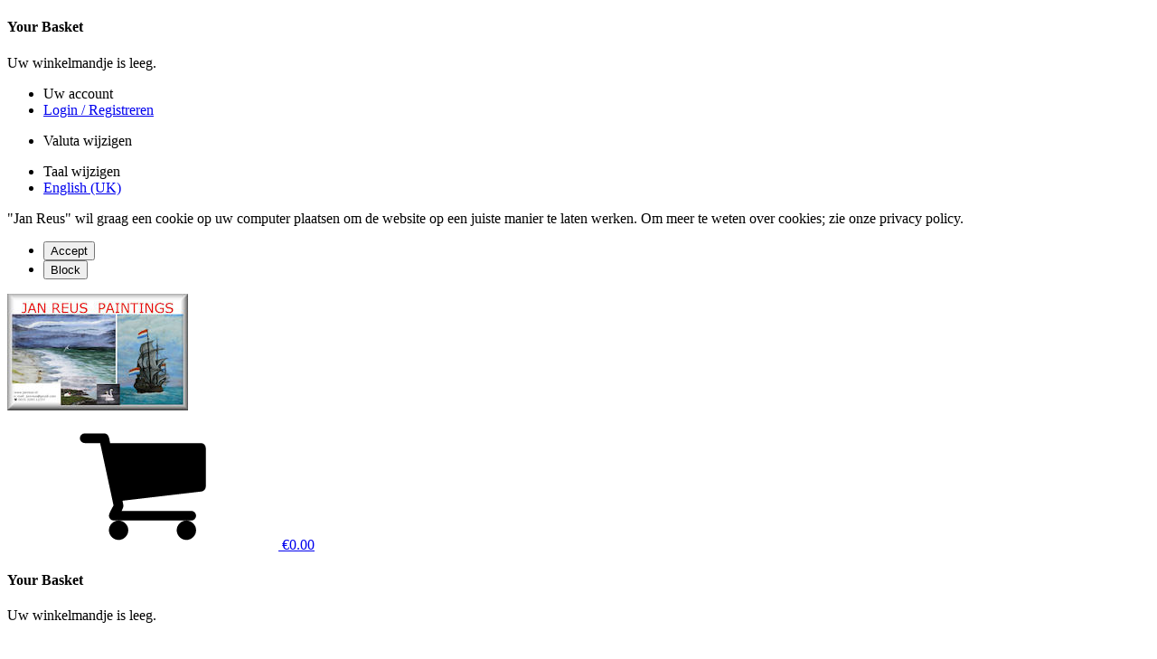

--- FILE ---
content_type: text/html; charset=UTF-8
request_url: https://janreus.nl/boten-zee-strand.html?page=3
body_size: 14563
content:
<!DOCTYPE html><html class="no-js" xmlns="http://www.w3.org/1999/xhtml" dir="ltr" lang="nl-NL"><head><title>Boten - Zee - Strand</title><meta charset="utf-8"><meta name="viewport" content="width=device-width, initial-scale=1.0"><meta name="description" content="Kunst, Art, Schilderijen, Tiffany, "><meta name="robots" content="index, follow"><meta name="generator" content="cubecart"><meta property="og:title" content="Boten - Zee - Strand"/><meta property="og:description" content="Kunst, Art, Schilderijen, Tiffany, "/><meta property="og:image" content=""/><meta property="og:url" content="https://janreus.nl/boten-zee-strand.html?page=3"/><link rel="alternate" href="https://janreus.nl/boten-zee-strand.html?page=3&set_language=en-GB" hreflang="en-GB"><link rel="alternate" href="https://janreus.nl/boten-zee-strand.html?page=3&set_language=nl-NL" hreflang="x-default"><link href="https://janreus.nl/boten-zee-strand.html?page=3" rel="canonical"><link href="/favicon.ico" rel="shortcut icon" type="image/x-icon"><link href="//fonts.googleapis.com/css?family=Open+Sans:400,700" rel="stylesheet" type='text/css'><link type="text/css" rel="stylesheet" href="/cache/css.foundationdefault_20251203143412.css"/><script type="text/javascript" src="/cache/js_head.foundation_20251203143412.js" charset="utf-8"></script></head><body><svg display="none" version="1.1" xmlns="http://www.w3.org/2000/svg"><defs><symbol id="icon-angle-left" viewBox="0 0 608 1280"><path d="M595 288q0 13-10 23L192 704l393 393q10 10 10 23t-10 23l-50 50q-10 10-23 10t-23-10L23 727q-10-10-10-23t10-23l466-466q10-10 23-10t23 10l50 50q10 10 10 23z"/></symbol><symbol id="icon-angle-right" viewBox="0 0 608 1280"><g transform="translate(608 0) scale(-1 1)"><path fill="currentColor" d="M595 288q0 13-10 23L192 704l393 393q10 10 10 23t-10 23l-50 50q-10 10-23 10t-23-10L23 727q-10-10-10-23t10-23l466-466q10-10 23-10t23 10l50 50q10 10 10 23z"/></g></symbol><symbol id="icon-angle-down" viewBox="0 0 1792 1792"><path d="M1395 736q0 13-10 23l-466 466q-10 10-23 10t-23-10l-466-466q-10-10-10-23t10-23l50-50q10-10 23-10t23 10l393 393 393-393q10-10 23-10t23 10l50 50q10 10 10 23z"/></symbol><symbol id="icon-angle-up" viewBox="0 0 1792 1792"><path d="M1395 1184q0 13-10 23l-50 50q-10 10-23 10t-23-10l-393-393-393 393q-10 10-23 10t-23-10l-50-50q-10-10-10-23t10-23l466-466q10-10 23-10t23 10l466 466q10 10 10 23z"/></symbol><symbol id="icon-bars" viewBox="0 0 1792 1792"><path d="M1664 1344v128q0 26-19 45t-45 19h-1408q-26 0-45-19t-19-45v-128q0-26 19-45t45-19h1408q26 0 45 19t19 45zm0-512v128q0 26-19 45t-45 19h-1408q-26 0-45-19t-19-45v-128q0-26 19-45t45-19h1408q26 0 45 19t19 45zm0-512v128q0 26-19 45t-45 19h-1408q-26 0-45-19t-19-45v-128q0-26 19-45t45-19h1408q26 0 45 19t19 45z"/></symbol><symbol id="icon-basket" viewBox="0 0 1792 1792"><path d="M704 1536q0 52-38 90t-90 38-90-38-38-90 38-90 90-38 90 38 38 90zm896 0q0 52-38 90t-90 38-90-38-38-90 38-90 90-38 90 38 38 90zm128-1088v512q0 24-16.5 42.5t-40.5 21.5l-1044 122q13 60 13 70 0 16-24 64h920q26 0 45 19t19 45-19 45-45 19h-1024q-26 0-45-19t-19-45q0-11 8-31.5t16-36 21.5-40 15.5-29.5l-177-823h-204q-26 0-45-19t-19-45 19-45 45-19h256q16 0 28.5 6.5t19.5 15.5 13 24.5 8 26 5.5 29.5 4.5 26h1201q26 0 45 19t19 45z"/></symbol><symbol id="icon-book" viewBox="0 0 1792 1792"><path d="M1703 478q40 57 18 129l-275 906q-19 64-76.5 107.5t-122.5 43.5h-923q-77 0-148.5-53.5t-99.5-131.5q-24-67-2-127 0-4 3-27t4-37q1-8-3-21.5t-3-19.5q2-11 8-21t16.5-23.5 16.5-23.5q23-38 45-91.5t30-91.5q3-10 .5-30t-.5-28q3-11 17-28t17-23q21-36 42-92t25-90q1-9-2.5-32t.5-28q4-13 22-30.5t22-22.5q19-26 42.5-84.5t27.5-96.5q1-8-3-25.5t-2-26.5q2-8 9-18t18-23 17-21q8-12 16.5-30.5t15-35 16-36 19.5-32 26.5-23.5 36-11.5 47.5 5.5l-1 3q38-9 51-9h761q74 0 114 56t18 130l-274 906q-36 119-71.5 153.5t-128.5 34.5h-869q-27 0-38 15-11 16-1 43 24 70 144 70h923q29 0 56-15.5t35-41.5l300-987q7-22 5-57 38 15 59 43zm-1064 2q-4 13 2 22.5t20 9.5h608q13 0 25.5-9.5t16.5-22.5l21-64q4-13-2-22.5t-20-9.5h-608q-13 0-25.5 9.5t-16.5 22.5zm-83 256q-4 13 2 22.5t20 9.5h608q13 0 25.5-9.5t16.5-22.5l21-64q4-13-2-22.5t-20-9.5h-608q-13 0-25.5 9.5t-16.5 22.5z"/></symbol><symbol id="icon-caret-down" viewBox="0 0 1792 1792"><path d="M1408 704q0 26-19 45l-448 448q-19 19-45 19t-45-19l-448-448q-19-19-19-45t19-45 45-19h896q26 0 45 19t19 45z"/></symbol><symbol id="icon-check" viewBox="0 0 1792 1792"><path d="M1671 566q0 40-28 68l-724 724-136 136q-28 28-68 28t-68-28l-136-136-362-362q-28-28-28-68t28-68l136-136q28-28 68-28t68 28l294 295 656-657q28-28 68-28t68 28l136 136q28 28 28 68z"/></symbol><symbol id="icon-chevron-right" viewBox="0 0 1792 1792"><path d="M1363 877l-742 742q-19 19-45 19t-45-19l-166-166q-19-19-19-45t19-45l531-531-531-531q-19-19-19-45t19-45l166-166q19-19 45-19t45 19l742 742q19 19 19 45t-19 45z"/></symbol><symbol id="icon-download" viewBox="0 0 1792 1792"><path d="M1344 1344q0-26-19-45t-45-19-45 19-19 45 19 45 45 19 45-19 19-45zm256 0q0-26-19-45t-45-19-45 19-19 45 19 45 45 19 45-19 19-45zm128-224v320q0 40-28 68t-68 28h-1472q-40 0-68-28t-28-68v-320q0-40 28-68t68-28h465l135 136q58 56 136 56t136-56l136-136h464q40 0 68 28t28 68zm-325-569q17 41-14 70l-448 448q-18 19-45 19t-45-19l-448-448q-31-29-14-70 17-39 59-39h256v-448q0-26 19-45t45-19h256q26 0 45 19t19 45v448h256q42 0 59 39z"/></symbol><symbol id="icon-envelope" viewBox="0 0 1792 1792"><path d="M1792 710v794q0 66-47 113t-113 47h-1472q-66 0-113-47t-47-113v-794q44 49 101 87 362 246 497 345 57 42 92.5 65.5t94.5 48 110 24.5h2q51 0 110-24.5t94.5-48 92.5-65.5q170-123 498-345 57-39 100-87zm0-294q0 79-49 151t-122 123q-376 261-468 325-10 7-42.5 30.5t-54 38-52 32.5-57.5 27-50 9h-2q-23 0-50-9t-57.5-27-52-32.5-54-38-42.5-30.5q-91-64-262-182.5t-205-142.5q-62-42-117-115.5t-55-136.5q0-78 41.5-130t118.5-52h1472q65 0 112.5 47t47.5 113z"/></symbol><symbol id="icon-home" viewBox="0 0 1792 1792"><path d="M1472 992v480q0 26-19 45t-45 19h-384v-384h-256v384h-384q-26 0-45-19t-19-45v-480q0-1 .5-3t.5-3l575-474 575 474q1 2 1 6zm223-69l-62 74q-8 9-21 11h-3q-13 0-21-7l-692-577-692 577q-12 8-24 7-13-2-21-11l-62-74q-8-10-7-23.5t11-21.5l719-599q32-26 76-26t76 26l244 204v-195q0-14 9-23t23-9h192q14 0 23 9t9 23v408l219 182q10 8 11 21.5t-7 23.5z"/></symbol><symbol id="icon-info-circle" viewBox="0 0 1792 1792"><path d="M1152 1376v-160q0-14-9-23t-23-9h-96v-512q0-14-9-23t-23-9h-320q-14 0-23 9t-9 23v160q0 14 9 23t23 9h96v320h-96q-14 0-23 9t-9 23v160q0 14 9 23t23 9h448q14 0 23-9t9-23zm-128-896v-160q0-14-9-23t-23-9h-192q-14 0-23 9t-9 23v160q0 14 9 23t23 9h192q14 0 23-9t9-23zm640 416q0 209-103 385.5t-279.5 279.5-385.5 103-385.5-103-279.5-279.5-103-385.5 103-385.5 279.5-279.5 385.5-103 385.5 103 279.5 279.5 103 385.5z"/></symbol><symbol id="icon-lock" viewBox="0 0 1792 1792"><path d="M640 768h512v-192q0-106-75-181t-181-75-181 75-75 181v192zm832 96v576q0 40-28 68t-68 28h-960q-40 0-68-28t-28-68v-576q0-40 28-68t68-28h32v-192q0-184 132-316t316-132 316 132 132 316v192h32q40 0 68 28t28 68z"/></symbol><symbol id="icon-minus-circle" viewBox="0 0 1792 1792"><path d="M1344 960v-128q0-26-19-45t-45-19h-768q-26 0-45 19t-19 45v128q0 26 19 45t45 19h768q26 0 45-19t19-45zm320-64q0 209-103 385.5t-279.5 279.5-385.5 103-385.5-103-279.5-279.5-103-385.5 103-385.5 279.5-279.5 385.5-103 385.5 103 279.5 279.5 103 385.5z"/></symbol><symbol id="icon-mobile" viewBox="0 0 1792 1792"><path d="M976 1408q0-33-23.5-56.5t-56.5-23.5-56.5 23.5-23.5 56.5 23.5 56.5 56.5 23.5 56.5-23.5 23.5-56.5zm208-160v-704q0-13-9.5-22.5t-22.5-9.5h-512q-13 0-22.5 9.5t-9.5 22.5v704q0 13 9.5 22.5t22.5 9.5h512q13 0 22.5-9.5t9.5-22.5zm-192-848q0-16-16-16h-160q-16 0-16 16t16 16h160q16 0 16-16zm288-16v1024q0 52-38 90t-90 38h-512q-52 0-90-38t-38-90v-1024q0-52 38-90t90-38h512q52 0 90 38t38 90z"/></symbol><symbol id="icon-picture-o" viewBox="0 0 1792 1792"><path d="M576 576q0 80-56 136t-136 56-136-56-56-136 56-136 136-56 136 56 56 136zm1024 384v448h-1408v-192l320-320 160 160 512-512zm96-704h-1600q-13 0-22.5 9.5t-9.5 22.5v1216q0 13 9.5 22.5t22.5 9.5h1600q13 0 22.5-9.5t9.5-22.5v-1216q0-13-9.5-22.5t-22.5-9.5zm160 32v1216q0 66-47 113t-113 47h-1600q-66 0-113-47t-47-113v-1216q0-66 47-113t113-47h1600q66 0 113 47t47 113z"/></symbol><symbol id="icon-phone" viewBox="0 0 1792 1792"><path d="M1600 1240q0 27-10 70.5t-21 68.5q-21 50-122 106-94 51-186 51-27 0-52.5-3.5t-57.5-12.5-47.5-14.5-55.5-20.5-49-18q-98-35-175-83-128-79-264.5-215.5t-215.5-264.5q-48-77-83-175-3-9-18-49t-20.5-55.5-14.5-47.5-12.5-57.5-3.5-52.5q0-92 51-186 56-101 106-122 25-11 68.5-21t70.5-10q14 0 21 3 18 6 53 76 11 19 30 54t35 63.5 31 53.5q3 4 17.5 25t21.5 35.5 7 28.5q0 20-28.5 50t-62 55-62 53-28.5 46q0 9 5 22.5t8.5 20.5 14 24 11.5 19q76 137 174 235t235 174q2 1 19 11.5t24 14 20.5 8.5 22.5 5q18 0 46-28.5t53-62 55-62 50-28.5q14 0 28.5 7t35.5 21.5 25 17.5q25 15 53.5 31t63.5 35 54 30q70 35 76 53 3 7 3 21z"/></symbol><symbol id="icon-plus" viewBox="0 0 1792 1792"><path d="M1600 736v192q0 40-28 68t-68 28h-416v416q0 40-28 68t-68 28h-192q-40 0-68-28t-28-68v-416h-416q-40 0-68-28t-28-68v-192q0-40 28-68t68-28h416v-416q0-40 28-68t68-28h192q40 0 68 28t28 68v416h416q40 0 68 28t28 68z"/></symbol><symbol id="icon-plus-circle" viewBox="0 0 1792 1792"><path d="M1344 960v-128q0-26-19-45t-45-19h-256v-256q0-26-19-45t-45-19h-128q-26 0-45 19t-19 45v256h-256q-26 0-45 19t-19 45v128q0 26 19 45t45 19h256v256q0 26 19 45t45 19h128q26 0 45-19t19-45v-256h256q26 0 45-19t19-45zm320-64q0 209-103 385.5t-279.5 279.5-385.5 103-385.5-103-279.5-279.5-103-385.5 103-385.5 279.5-279.5 385.5-103 385.5 103 279.5 279.5 103 385.5z"/></symbol><symbol id="icon-print" viewBox="0 0 1792 1792"><path d="M448 1536h896v-256h-896v256zm0-640h896v-384h-160q-40 0-68-28t-28-68v-160h-640v640zm1152 64q0-26-19-45t-45-19-45 19-19 45 19 45 45 19 45-19 19-45zm128 0v416q0 13-9.5 22.5t-22.5 9.5h-224v160q0 40-28 68t-68 28h-960q-40 0-68-28t-28-68v-160h-224q-13 0-22.5-9.5t-9.5-22.5v-416q0-79 56.5-135.5t135.5-56.5h64v-544q0-40 28-68t68-28h672q40 0 88 20t76 48l152 152q28 28 48 76t20 88v256h64q79 0 135.5 56.5t56.5 135.5z"/></symbol><symbol id="icon-refresh" viewBox="0 0 1792 1792"><path d="M1639 1056q0 5-1 7-64 268-268 434.5t-478 166.5q-146 0-282.5-55t-243.5-157l-129 129q-19 19-45 19t-45-19-19-45v-448q0-26 19-45t45-19h448q26 0 45 19t19 45-19 45l-137 137q71 66 161 102t187 36q134 0 250-65t186-179q11-17 53-117 8-23 30-23h192q13 0 22.5 9.5t9.5 22.5zm25-800v448q0 26-19 45t-45 19h-448q-26 0-45-19t-19-45 19-45l138-138q-148-137-349-137-134 0-250 65t-186 179q-11 17-53 117-8 23-30 23h-199q-13 0-22.5-9.5t-9.5-22.5v-7q65-268 270-434.5t480-166.5q146 0 284 55.5t245 156.5l130-129q19-19 45-19t45 19 19 45z"/></symbol><symbol id="icon-reply" viewBox="0 0 1792 1792"><path d="M1792 1120q0 166-127 451-3 7-10.5 24t-13.5 30-13 22q-12 17-28 17-15 0-23.5-10t-8.5-25q0-9 2.5-26.5t2.5-23.5q5-68 5-123 0-101-17.5-181t-48.5-138.5-80-101-105.5-69.5-133-42.5-154-21.5-175.5-6h-224v256q0 26-19 45t-45 19-45-19l-512-512q-19-19-19-45t19-45l512-512q19-19 45-19t45 19 19 45v256h224q713 0 875 403 53 134 53 333z"/></symbol><symbol id="icon-search" viewBox="0 0 1792 1792"><path d="M1216 832q0-185-131.5-316.5t-316.5-131.5-316.5 131.5-131.5 316.5 131.5 316.5 316.5 131.5 316.5-131.5 131.5-316.5zm512 832q0 52-38 90t-90 38q-54 0-90-38l-343-342q-179 124-399 124-143 0-273.5-55.5t-225-150-150-225-55.5-273.5 55.5-273.5 150-225 225-150 273.5-55.5 273.5 55.5 225 150 150 225 55.5 273.5q0 220-124 399l343 343q37 37 37 90z"/></symbol><symbol id="icon-sign-in" viewBox="0 0 1792 1792"><path d="M1312 896q0 26-19 45l-544 544q-19 19-45 19t-45-19-19-45v-288h-448q-26 0-45-19t-19-45v-384q0-26 19-45t45-19h448v-288q0-26 19-45t45-19 45 19l544 544q19 19 19 45zm352-352v704q0 119-84.5 203.5t-203.5 84.5h-320q-13 0-22.5-9.5t-9.5-22.5q0-4-1-20t-.5-26.5 3-23.5 10-19.5 20.5-6.5h320q66 0 113-47t47-113v-704q0-66-47-113t-113-47h-312l-11.5-1-11.5-3-8-5.5-7-9-2-13.5q0-4-1-20t-.5-26.5 3-23.5 10-19.5 20.5-6.5h320q119 0 203.5 84.5t84.5 203.5z"/></symbol><symbol id="icon-sign-out" viewBox="0 0 1792 1792"><path d="M704 1440q0 4 1 20t.5 26.5-3 23.5-10 19.5-20.5 6.5h-320q-119 0-203.5-84.5t-84.5-203.5v-704q0-119 84.5-203.5t203.5-84.5h320q13 0 22.5 9.5t9.5 22.5q0 4 1 20t.5 26.5-3 23.5-10 19.5-20.5 6.5h-320q-66 0-113 47t-47 113v704q0 66 47 113t113 47h312l11.5 1 11.5 3 8 5.5 7 9 2 13.5zm928-544q0 26-19 45l-544 544q-19 19-45 19t-45-19-19-45v-288h-448q-26 0-45-19t-19-45v-384q0-26 19-45t45-19h448v-288q0-26 19-45t45-19 45 19l544 544q19 19 19 45z"/></symbol><symbol id="icon-spinner" viewBox="0 0 44 44" stroke="#d8d8d8"><g fill="none" fill-rule="evenodd" stroke-width="2"><circle cx="22" cy="22" r="1"><animate attributeName="r" begin="0s" dur="1.8s" values="1; 20" calcMode="spline" keyTimes="0; 1" keySplines="0.165, 0.84, 0.44, 1" repeatCount="indefinite"/><animate attributeName="stroke-opacity" begin="0s" dur="1.8s" values="1; 0" calcMode="spline" keyTimes="0; 1" keySplines="0.3, 0.61, 0.355, 1" repeatCount="indefinite"/></circle><circle cx="22" cy="22" r="1"><animate attributeName="r" begin="-0.9s" dur="1.8s" values="1; 20" calcMode="spline" keyTimes="0; 1" keySplines="0.165, 0.84, 0.44, 1" repeatCount="indefinite"/><animate attributeName="stroke-opacity" begin="-0.9s" dur="1.8s" values="1; 0" calcMode="spline" keyTimes="0; 1" keySplines="0.3, 0.61, 0.355, 1" repeatCount="indefinite"/></circle></g></symbol><symbol id="icon-th-large" viewBox="0 0 1792 1792"><path d="M832 1024v384q0 52-38 90t-90 38h-512q-52 0-90-38t-38-90v-384q0-52 38-90t90-38h512q52 0 90 38t38 90zm0-768v384q0 52-38 90t-90 38h-512q-52 0-90-38t-38-90v-384q0-52 38-90t90-38h512q52 0 90 38t38 90zm896 768v384q0 52-38 90t-90 38h-512q-52 0-90-38t-38-90v-384q0-52 38-90t90-38h512q52 0 90 38t38 90zm0-768v384q0 52-38 90t-90 38h-512q-52 0-90-38t-38-90v-384q0-52 38-90t90-38h512q52 0 90 38t38 90z"/></symbol><symbol id="icon-th-list" viewBox="0 0 1792 1792"><path d="M512 1248v192q0 40-28 68t-68 28h-320q-40 0-68-28t-28-68v-192q0-40 28-68t68-28h320q40 0 68 28t28 68zm0-512v192q0 40-28 68t-68 28h-320q-40 0-68-28t-28-68v-192q0-40 28-68t68-28h320q40 0 68 28t28 68zm1280 512v192q0 40-28 68t-68 28h-960q-40 0-68-28t-28-68v-192q0-40 28-68t68-28h960q40 0 68 28t28 68zm-1280-1024v192q0 40-28 68t-68 28h-320q-40 0-68-28t-28-68v-192q0-40 28-68t68-28h320q40 0 68 28t28 68zm1280 512v192q0 40-28 68t-68 28h-960q-40 0-68-28t-28-68v-192q0-40 28-68t68-28h960q40 0 68 28t28 68zm0-512v192q0 40-28 68t-68 28h-960q-40 0-68-28t-28-68v-192q0-40 28-68t68-28h960q40 0 68 28t28 68z"/></symbol><symbol id="icon-times" viewBox="0 0 1792 1792"><path d="M1490 1322q0 40-28 68l-136 136q-28 28-68 28t-68-28l-294-294-294 294q-28 28-68 28t-68-28l-136-136q-28-28-28-68t28-68l294-294-294-294q-28-28-28-68t28-68l136-136q28-28 68-28t68 28l294 294 294-294q28-28 68-28t68 28l136 136q28 28 28 68t-28 68l-294 294 294 294q28 28 28 68z"/></symbol><symbol id="icon-trash-o" viewBox="0 0 1792 1792"><path d="M704 736v576q0 14-9 23t-23 9h-64q-14 0-23-9t-9-23v-576q0-14 9-23t23-9h64q14 0 23 9t9 23zm256 0v576q0 14-9 23t-23 9h-64q-14 0-23-9t-9-23v-576q0-14 9-23t23-9h64q14 0 23 9t9 23zm256 0v576q0 14-9 23t-23 9h-64q-14 0-23-9t-9-23v-576q0-14 9-23t23-9h64q14 0 23 9t9 23zm128 724v-948h-896v948q0 22 7 40.5t14.5 27 10.5 8.5h832q3 0 10.5-8.5t14.5-27 7-40.5zm-672-1076h448l-48-117q-7-9-17-11h-317q-10 2-17 11zm928 32v64q0 14-9 23t-23 9h-96v948q0 83-47 143.5t-113 60.5h-832q-66 0-113-58.5t-47-141.5v-952h-96q-14 0-23-9t-9-23v-64q0-14 9-23t23-9h309l70-167q15-37 54-63t79-26h320q40 0 79 26t54 63l70 167h309q14 0 23 9t9 23z"/></symbol><symbol id="icon-truck" viewBox="0 0 1792 1792"><path d="M640 1408q0-52-38-90t-90-38-90 38-38 90 38 90 90 38 90-38 38-90zm-384-512h384v-256h-158q-13 0-22 9l-195 195q-9 9-9 22v30zm1280 512q0-52-38-90t-90-38-90 38-38 90 38 90 90 38 90-38 38-90zm256-1088v1024q0 15-4 26.5t-13.5 18.5-16.5 11.5-23.5 6-22.5 2-25.5 0-22.5-.5q0 106-75 181t-181 75-181-75-75-181h-384q0 106-75 181t-181 75-181-75-75-181h-64q-3 0-22.5.5t-25.5 0-22.5-2-23.5-6-16.5-11.5-13.5-18.5-4-26.5q0-26 19-45t45-19v-320q0-8-.5-35t0-38 2.5-34.5 6.5-37 14-30.5 22.5-30l198-198q19-19 50.5-32t58.5-13h160v-192q0-26 19-45t45-19h1024q26 0 45 19t19 45z"/></symbol><symbol id="icon-user" viewBox="0 0 1792 1792"><path d="M1600 1405q0 120-73 189.5t-194 69.5h-874q-121 0-194-69.5t-73-189.5q0-53 3.5-103.5t14-109 26.5-108.5 43-97.5 62-81 85.5-53.5 111.5-20q9 0 42 21.5t74.5 48 108 48 133.5 21.5 133.5-21.5 108-48 74.5-48 42-21.5q61 0 111.5 20t85.5 53.5 62 81 43 97.5 26.5 108.5 14 109 3.5 103.5zm-320-893q0 159-112.5 271.5t-271.5 112.5-271.5-112.5-112.5-271.5 112.5-271.5 271.5-112.5 271.5 112.5 112.5 271.5z"/></symbol><symbol id="icon-volume-up" viewBox="0 0 1792 1792"><path d="M832 352v1088q0 26-19 45t-45 19-45-19l-333-333h-262q-26 0-45-19t-19-45v-384q0-26 19-45t45-19h262l333-333q19-19 45-19t45 19 19 45zm384 544q0 76-42.5 141.5t-112.5 93.5q-10 5-25 5-26 0-45-18.5t-19-45.5q0-21 12-35.5t29-25 34-23 29-35.5 12-57-12-57-29-35.5-34-23-29-25-12-35.5q0-27 19-45.5t45-18.5q15 0 25 5 70 27 112.5 93t42.5 142zm256 0q0 153-85 282.5t-225 188.5q-13 5-25 5-27 0-46-19t-19-45q0-39 39-59 56-29 76-44 74-54 115.5-135.5t41.5-173.5-41.5-173.5-115.5-135.5q-20-15-76-44-39-20-39-59 0-26 19-45t45-19q13 0 26 5 140 59 225 188.5t85 282.5zm256 0q0 230-127 422.5t-338 283.5q-13 5-26 5-26 0-45-19t-19-45q0-36 39-59 7-4 22.5-10.5t22.5-10.5q46-25 82-51 123-91 192-227t69-289-69-289-192-227q-36-26-82-51-7-4-22.5-10.5t-22.5-10.5q-39-23-39-59 0-26 19-45t45-19q13 0 26 5 211 91 338 283.5t127 422.5z"/></symbol><symbol id="icon-facebook-square" viewBox="0 0 1792 1792"><path d="M1376 128q119 0 203.5 84.5t84.5 203.5v960q0 119-84.5 203.5t-203.5 84.5h-188v-595h199l30-232h-229v-148q0-56 23.5-84t91.5-28l122-1v-207q-63-9-178-9-136 0-217.5 80t-81.5 226v171h-200v232h200v595h-532q-119 0-203.5-84.5t-84.5-203.5v-960q0-119 84.5-203.5t203.5-84.5h960z"/></symbol><symbol id="icon-flickr" viewBox="0 0 1792 1792"><path d="M1376 128q119 0 203.5 84.5t84.5 203.5v960q0 119-84.5 203.5t-203.5 84.5h-960q-119 0-203.5-84.5t-84.5-203.5v-960q0-119 84.5-203.5t203.5-84.5h960zm-550 768q0-88-62-150t-150-62-150 62-62 150 62 150 150 62 150-62 62-150zm564 0q0-88-62-150t-150-62-150 62-62 150 62 150 150 62 150-62 62-150z"/></symbol><symbol id="icon-bsky" viewBox="0 0 600 530"><path d="M135.72 44.03C202.216 93.951 273.74 195.17 300 249.49c26.262-54.316 97.782-155.54 164.28-205.46C512.26 8.009 590-19.862 590 68.825c0 17.712-10.155 148.79-16.111 170.07-20.703 73.984-96.144 92.854-163.25 81.433 117.3 19.964 147.14 86.092 82.697 152.22-122.39 125.59-175.91-31.511-189.63-71.766-2.514-7.38-3.69-10.832-3.708-7.896-.017-2.936-1.193.516-3.707 7.896-13.714 40.255-67.233 197.36-189.63 71.766-64.444-66.128-34.605-132.26 82.697-152.22-67.108 11.421-142.55-7.45-163.25-81.433C20.15 217.613 9.997 86.535 9.997 68.825c0-88.687 77.742-60.816 125.72-24.795z"/></symbol><symbol id="icon-google-plus-square" viewBox="0 0 1792 1792"><path d="M1045 905q0-26-6-64h-362v132h217q-3 24-16.5 50t-37.5 53-66.5 44.5-96.5 17.5q-99 0-169-71t-70-171 70-171 169-71q92 0 153 59l104-101q-108-100-257-100-160 0-272 112.5t-112 271.5 112 271.5 272 112.5q165 0 266.5-105t101.5-270zm345 46h109v-110h-109v-110h-110v110h-110v110h110v110h110v-110zm274-535v960q0 119-84.5 203.5t-203.5 84.5h-960q-119 0-203.5-84.5t-84.5-203.5v-960q0-119 84.5-203.5t203.5-84.5h960q119 0 203.5 84.5t84.5 203.5z"/></symbol><symbol id="icon-instagram" viewBox="0 0 1792 1792"><path d="M1490 1426v-648h-135q20 63 20 131 0 126-64 232.5t-174 168.5-240 62q-197 0-337-135.5t-140-327.5q0-68 20-131h-141v648q0 26 17.5 43.5t43.5 17.5h1069q25 0 43-17.5t18-43.5zm-284-533q0-124-90.5-211.5t-218.5-87.5q-127 0-217.5 87.5t-90.5 211.5 90.5 211.5 217.5 87.5q128 0 218.5-87.5t90.5-211.5zm284-360v-165q0-28-20-48.5t-49-20.5h-174q-29 0-49 20.5t-20 48.5v165q0 29 20 49t49 20h174q29 0 49-20t20-49zm174-208v1142q0 81-58 139t-139 58h-1142q-81 0-139-58t-58-139v-1142q0-81 58-139t139-58h1142q81 0 139 58t58 139z"/></symbol><symbol id="icon-linkedin-square" viewBox="0 0 1792 1792"><path d="M365 1414h231v-694h-231v694zm246-908q-1-52-36-86t-93-34-94.5 34-36.5 86q0 51 35.5 85.5t92.5 34.5h1q59 0 95-34.5t36-85.5zm585 908h231v-398q0-154-73-233t-193-79q-136 0-209 117h2v-101h-231q3 66 0 694h231v-388q0-38 7-56 15-35 45-59.5t74-24.5q116 0 116 157v371zm468-998v960q0 119-84.5 203.5t-203.5 84.5h-960q-119 0-203.5-84.5t-84.5-203.5v-960q0-119 84.5-203.5t203.5-84.5h960q119 0 203.5 84.5t84.5 203.5z"/></symbol><symbol id="icon-pinterest-square" viewBox="0 0 1792 1792"><path d="M1376 128q119 0 203.5 84.5t84.5 203.5v960q0 119-84.5 203.5t-203.5 84.5h-725q85-122 108-210 9-34 53-209 21 39 73.5 67t112.5 28q181 0 295.5-147.5t114.5-373.5q0-84-35-162.5t-96.5-139-152.5-97-197-36.5q-104 0-194.5 28.5t-153 76.5-107.5 109.5-66.5 128-21.5 132.5q0 102 39.5 180t116.5 110q13 5 23.5 0t14.5-19q10-44 15-61 6-23-11-42-50-62-50-150 0-150 103.5-256.5t270.5-106.5q149 0 232.5 81t83.5 210q0 168-67.5 286t-173.5 118q-60 0-97-43.5t-23-103.5q8-34 26.5-92.5t29.5-102 11-74.5q0-49-26.5-81.5t-75.5-32.5q-61 0-103.5 56.5t-42.5 139.5q0 72 24 121l-98 414q-24 100-7 254h-183q-119 0-203.5-84.5t-84.5-203.5v-960q0-119 84.5-203.5t203.5-84.5h960z"/></symbol><symbol id="icon-twitter-square" shape-rendering="geometricPrecision" text-rendering="geometricPrecision" image-rendering="optimizeQuality" fill-rule="evenodd" clip-rule="evenodd" viewBox="0 0 512 462.799"><path fill-rule="nonzero" d="M403.229 0h78.506L310.219 196.04 512 462.799H354.002L230.261 301.007 88.669 462.799h-78.56l183.455-209.683L0 0h161.999l111.856 147.88L403.229 0zm-27.556 415.805h43.505L138.363 44.527h-46.68l283.99 371.278z"/></symbol><symbol id="icon-vimeo-square" viewBox="0 0 1792 1792"><path d="M1709 518q-10 236-332 651-333 431-562 431-142 0-240-263-44-160-132-482-72-262-157-262-18 0-127 76l-77-98q24-21 108-96.5t130-115.5q156-138 241-146 95-9 153 55.5t81 203.5q44 287 66 373 55 249 120 249 51 0 154-161 101-161 109-246 13-139-109-139-57 0-121 26 120-393 459-382 251 8 236 326z"/></symbol><symbol id="icon-wordpress" viewBox="0 0 1792 1792"><path d="M127 896q0-163 67-313l367 1005q-196-95-315-281t-119-411zm1288-39q0 19-2.5 38.5t-10 49.5-11.5 44-17.5 59-17.5 58l-76 256-278-826q46-3 88-8 19-2 26-18.5t-2.5-31-28.5-13.5l-205 10q-75-1-202-10-12-1-20.5 5t-11.5 15-1.5 18.5 9 16.5 19.5 8l80 8 120 328-168 504-280-832q46-3 88-8 19-2 26-18.5t-2.5-31-28.5-13.5l-205 10q-7 0-23-.5t-26-.5q105-160 274.5-253.5t367.5-93.5q147 0 280.5 53t238.5 149h-10q-55 0-92 40.5t-37 95.5q0 12 2 24t4 21.5 8 23 9 21 12 22.5 12.5 21 14.5 24 14 23q63 107 63 212zm-506 106l237 647q1 6 5 11-126 44-255 44-112 0-217-32zm661-436q95 174 95 369 0 209-104 385.5t-279 278.5l235-678q59-169 59-276 0-42-6-79zm-674-527q182 0 348 71t286 191 191 286 71 348-71 348-191 286-286 191-348 71-348-71-286-191-191-286-71-348 71-348 191-286 286-191 348-71zm0 1751q173 0 331.5-68t273-182.5 182.5-273 68-331.5-68-331.5-182.5-273-273-182.5-331.5-68-331.5 68-273 182.5-182.5 273-68 331.5 68 331.5 182.5 273 273 182.5 331.5 68z"/></symbol><symbol id="icon-youtube-square" viewBox="0 0 1792 1792"><path d="M1047 1303v-157q0-50-29-50-17 0-33 16v224q16 16 33 16 29 0 29-49zm184-122h66v-34q0-51-33-51t-33 51v34zm-571-266v70h-80v423h-74v-423h-78v-70h232zm201 126v367h-67v-40q-39 45-76 45-33 0-42-28-6-16-6-54v-290h66v270q0 24 1 26 1 15 15 15 20 0 42-31v-280h67zm252 111v146q0 52-7 73-12 42-53 42-35 0-68-41v36h-67v-493h67v161q32-40 68-40 41 0 53 42 7 21 7 74zm251 129v9q0 29-2 43-3 22-15 40-27 40-80 40-52 0-81-38-21-27-21-86v-129q0-59 20-86 29-38 80-38t78 38q21 28 21 86v76h-133v65q0 51 34 51 24 0 30-26 0-1 .5-7t.5-16.5v-21.5h68zm-451-824v156q0 51-32 51t-32-51v-156q0-52 32-52t32 52zm533 713q0-177-19-260-10-44-43-73.5t-76-34.5q-136-15-412-15-275 0-411 15-44 5-76.5 34.5t-42.5 73.5q-20 87-20 260 0 176 20 260 10 43 42.5 73t75.5 35q137 15 412 15t412-15q43-5 75.5-35t42.5-73q20-84 20-260zm-755-651l90-296h-75l-51 195-53-195h-78l24 69 23 69q35 103 46 158v201h74v-201zm289 81v-130q0-58-21-87-29-38-78-38-51 0-78 38-21 29-21 87v130q0 58 21 87 27 38 78 38 49 0 78-38 21-27 21-87zm181 120h67v-370h-67v283q-22 31-42 31-15 0-16-16-1-2-1-26v-272h-67v293q0 37 6 55 11 27 43 27 36 0 77-45v40zm503-304v960q0 119-84.5 203.5t-203.5 84.5h-960q-119 0-203.5-84.5t-84.5-203.5v-960q0-119 84.5-203.5t203.5-84.5h960q119 0 203.5 84.5t84.5 203.5z"/></symbol><symbol id="icon-reddit-square" viewBox="0 0 1792 1792"><path d="M939 1001q13 13 0 26q-53 53-171 53t-171-53q-13-13 0-26q5-6 13-6t13 6q42 42 145 42t145-42q5-6 13-6t13 6zM676 845q0 31-23 54t-54 23t-54-23t-23-54q0-32 22.5-54.5T599 768t54.5 22.5T676 845zm338 0q0 31-23 54t-54 23t-54-23t-23-54q0-32 22.5-54.5T937 768t54.5 22.5T1014 845zm215-103q0-42-30-72t-73-30q-42 0-73 31q-113-78-267-82l54-243l171 39q1 32 23.5 54t53.5 22q32 0 54.5-22.5T1165 384t-22.5-54.5T1088 307q-48 0-69 43l-189-42q-17-5-21 13l-60 268q-154 6-265 83q-30-32-74-32q-43 0-73 30t-30 72q0 30 16 55t42 38q-5 25-5 48q0 122 120 208.5t289 86.5q170 0 290-86.5T1179 883q0-25-6-49q25-13 40.5-37.5T1229 742zm307-454v960q0 119-84.5 203.5T1248 1536H288q-119 0-203.5-84.5T0 1248V288Q0 169 84.5 84.5T288 0h960q119 0 203.5 84.5T1536 288z"/></symbol><symbol id="icon-tumblr-square" viewBox="0 0 1792 1792"><path d="m1136 1333l-62-183q-44 22-103 22q-36 1-62-10.5t-38.5-31.5t-17.5-40.5t-5-43.5V648h257V454H849V128H661q-8 0-9 10q-5 44-17.5 87t-39 95t-77 95T400 483v165h130v418q0 57 21.5 115t65 111t121 85.5T914 1408q69-1 136.5-25t85.5-50zm400-1045v960q0 119-84.5 203.5T1248 1536H288q-119 0-203.5-84.5T0 1248V288Q0 169 84.5 84.5T288 0h960q119 0 203.5 84.5T1536 288z"/></symbol></defs></svg><div class="off-canvas-wrap" data-offcanvas><div class="inner-wrap"><aside class="right-off-canvas-menu"><div class="box-basket-content"><h4 class="mini-basket-title nomarg pad-side">Your Basket</h4><div class="pad basket-detail"><p class="pad-top text-center">Uw winkelmandje is leeg.</p></div></div></aside><aside class="left-off-canvas-menu"><ul class="off-canvas-list"><li><label>Uw account</label></li><li><a href="https://janreus.nl/login.html">Login / Registreren</a></li></ul><ul class="off-canvas-list"><li><label>Valuta wijzigen</label></li></ul><ul class="off-canvas-list"><li><label>Taal wijzigen</label></li><li><a href="https://janreus.nl/boten-zee-strand.html?page=3&set_language=en-GB"><span class="flag flag-GB"></span> English (UK)</a></li></ul></aside><div class="row" id="eu_cookie_dialogue"><form action="https://janreus.nl/boten-zee-strand.html?page=3" class="marg" method="POST"><div class="small-9 columns">"Jan Reus" wil graag een cookie op uw computer plaatsen om de website op een juiste manier te laten werken. Om meer te weten over cookies; zie onze privacy policy.</div><div class="small-3 columns"><ul class="button-group right"><li><input type="submit" class="eu_cookie_button button tiny secondary" name="accept_cookies_submit" value="Accept"></li><li><input type="submit" class="eu_cookie_button button tiny alert" name="decline_cookies_accept" value="Block"></li></ul></div><input type="hidden" name="token" class="cc_session_token" value="ca1424720a69030766c5897b22ac205f"></form></div><div class="row marg-top" id="top_header"><div class="small-4 large-3 columns"><a href="/" class="main-logo"><img src="https://janreus.nl/images/logos/schilderkaartje.jpg" alt="Jan Reus"></a></div><div class="small-8 large-9 columns nav-boxes"><div class="row" id="nav-actions"><div class="small-12 columns"><div class="right text-center"> <div id="mini-basket"><div class="show-for-medium-up"><div class="text-right"><a href="#" id="basket-summary" class="button trans small" title="Your basket total is €0.00"><svg class="icon icon-basket"><use xlink:href="#icon-basket"></use></svg> €0.00</a></div><div class="basket-detail-container hide" id="basket-detail"><div class="mini-basket-arrow"></div><div class="box-basket-content"><h4 class="mini-basket-title nomarg pad-side">Your Basket</h4><div class="pad basket-detail"><p class="pad-top text-center">Uw winkelmandje is leeg.</p></div></div></div></div><div class="show-for-small-only"><div class="show-for-small-only"><a class="right-off-canvas-toggle button trans tiny" href="#" title="Your basket total is €0.00"><svg class="icon icon-basket icon-x2"><use xlink:href="#icon-basket"></use></svg></a></div><div class="hide panel radius small-basket-detail-container js_fadeOut" id="small-basket-detail"><svg class="icon"><use xlink:href="#icon-check"></use></svg> Added to Basket</div></div><div class="session_token hide">ca1424720a69030766c5897b22ac205f</div></div></div><div class="right text-center show-for-small"><a class="left-off-canvas-toggle button trans tiny" href="#" title="Expand for more options"><svg class="icon icon-x2"><use xlink:href="#icon-bars"></use></svg></a> <a class="button trans tiny show-small-search" href="#" title="Zoeken"><svg class="icon icon-x2"><use xlink:href="#icon-search"></use></svg></a></div><div class="right text-center show-for-medium-up" id="box-currency"><span class="button trans small">€ EUR</span></div><div class="right text-center show-for-medium-up" id="box-language"><a href="#" data-dropdown="language-switch" class="button trans small" title="Dutch" rel="nofollow"><img src="https://janreus.nl/language/flags/nl-NL.png" alt="Dutch"></a><ul id="language-switch" data-dropdown-content class="f-dropdown"><li class="text-left"><a href="https://janreus.nl/boten-zee-strand.html?page=3&set_language=en-GB" title="English (UK)" rel="nofollow"><img src="https://janreus.nl/language/flags/en-GB.png" alt="English (UK)"> English (UK)</a></li></ul></div><div class="right text-right show-for-medium-up" id="box-session"><a href="https://janreus.nl/login.html" class="button trans small nopad-sides">Login</a> / <a href="https://janreus.nl/register.html" class="button trans small nopad-sides">Registreren</a></div></div></div><div class="row show-for-medium-up"><div class="small-12 columns"><div><form action="https://janreus.nl/search.html" class="search_form" method="get"><div class="row collapse"><div class="small-10 large-11 columns search_container"><input name="search[keywords]" type="text" data-image="true" data-amount="15" class="search_input nomarg" autocomplete="off" placeholder="Zoek in de winkel" required><small><a href="https://janreus.nl/search.html">Uitgebreid Zoeken</a></small></div><div class="small-2 large-1 columns"><button class="button postfix nomarg nopad" type="submit" value="Zoeken" title="Zoeken"><svg class="icon"><use xlink:href="#icon-search"></use></svg></button></div></div><input type="hidden" name="_a" value="category"><input type="hidden" name="token" class="cc_session_token" value="ca1424720a69030766c5897b22ac205f"></form><div class="hide validate_search">Please enter a search keyword</div></div></div></div></div></div><div class="row hide" id="small-search"><div class="small-12 columns"><div><form action="https://janreus.nl/search.html" class="search_form" method="get"><div class="row collapse"><div class="small-10 large-11 columns search_container"><input name="search[keywords]" type="text" data-image="true" data-amount="15" class="search_input nomarg" autocomplete="off" placeholder="Zoek in de winkel" required><small><a href="https://janreus.nl/search.html">Uitgebreid Zoeken</a></small></div><div class="small-2 large-1 columns"><button class="button postfix nomarg nopad" type="submit" value="Zoeken" title="Zoeken"><svg class="icon"><use xlink:href="#icon-search"></use></svg></button></div></div><input type="hidden" name="_a" value="category"><input type="hidden" name="token" class="cc_session_token" value="ca1424720a69030766c5897b22ac205f"></form><div class="hide validate_search">Please enter a search keyword</div></div></div></div><div class="row small-collapse"><div class="small-12 columns"><nav class="top-bar category-nav" data-topbar="" id="box-navigation"><ul class="title-area"><li class="name"></li><li class="toggle-topbar left"><a href="">Winkel per categorie <svg class="icon"><use xlink:href="#icon-caret-down"></use></svg></a></li></ul><section class="top-bar-section"><h5 class="hide">Winkel per categorie</h5><ul itemscope itemtype="http://www.schema.org/SiteNavigationElement" class="left"><li itemprop="name" class="show-for-medium-up"><a itemprop="url" href="/" title="Home"><svg class="icon"><use xlink:href="#icon-home"></use></svg></a></li><li class="has-dropdown"><a href="/harris-tweed.html" title="Harris Tweed">Harris Tweed</a></li><li class="has-dropdown"><a href="/tiffany.html" title="Tiffany">Tiffany</a></li><li class="has-dropdown"><a href="/schilderijen.html" title="Schilderijen">Schilderijen</a><ul class="dropdown"><li itemprop="name" class="hide-for-large-up"><label itemprop="url" content="/schilderijen.html" rel="https://janreus.nl/schilderijen.html">Schilderijen</label></li><li class="has-dropdown"><a href="/anders.html" title="Anders">Anders</a></li><li class="has-dropdown"><a href="/mensen.html" title="Mensen">Mensen</a></li><li class="has-dropdown"><a href="/landschap.html" title="Landschap">Landschap</a></li><li class="has-dropdown"><a href="/dieren.html" title="Dieren">Dieren</a></li><li class="has-dropdown"><a href="/boten-zee-strand.html" title="Boten - Zee - Strand">Boten - Zee - Strand</a></li></ul></li></ul></section></nav><div class="hide" id="val_lang_back">Back</div></div></div><div class="row small-collapse"><div class="small-12 columns"><div id="element-breadcrumbs"><ul class="breadcrumbs" itemscope itemtype="http://schema.org/BreadcrumbList"><li itemprop="itemListElement" itemscope itemtype="http://schema.org/ListItem"><a itemprop="item" href="https://janreus.nl"><span class="show-for-small-only"><svg class="icon"><use xlink:href="#icon-home"></use></svg></span><span class="show-for-medium-up" itemprop="name">Home</span></a><meta itemprop="position" content="1"/></li><li itemprop="itemListElement" itemscope itemtype="http://schema.org/ListItem"><a itemprop="item" href="https://janreus.nl/schilderijen.html"><span itemprop="name">Schilderijen</span></a><meta itemprop="position" content="2"/></li><li itemprop="itemListElement" itemscope itemtype="http://schema.org/ListItem"><a itemprop="item" href="https://janreus.nl/boten-zee-strand.html"><span itemprop="name">Boten - Zee - Strand</span></a><meta itemprop="position" content="3"/></li></ul></div></div></div><div class="row category_wrapper"><div class="small-12 large-9 columns" id="main_content"><noscript><div data-alert class="alert-box alert"><ul class="nomarg no-bullet"><li>JavaScript is required by this website. Please enable this in your browser settings.</li></ul><a href="#" class="close">×</a></div></noscript><h2>Boten - Zee - Strand</h2><div class="row"><div class="small-12 columns"><img src="https://janreus.nl/images/cache/Boten__Zee__Strand/263-350-50x40-mdf-Avondrood__bootje__zee__meeuwen.800.jpg" alt="Boten - Zee - Strand" class="marg-bottom"></div></div><div class="row"><div class="small-12 medium-8 columns"><form action="https://janreus.nl/boten-zee-strand.html?page=3" class="autosubmit" method="post"><div class="row"><div class="small-3 medium-2 columns"><label for="product_sort">Sorteren op</label></div><div class="small-9 medium-5 columns left"><select name="sort" id="product_sort"><option value="" disabled>-- Selecteer aub --</option><option value="name|DESC">Naam (Z-A)</option><option value="name|ASC" selected="selected">Naam (A-Z)</option><option value="date_added|DESC">Datum Toegevoegd (Nieuwste Eerst)</option><option value="date_added|ASC">Datum Toegevoegd (Oudste Eerst)</option><option value="price|DESC">Prijs (Hoog-Laag)</option><option value="price|ASC">Prijs (Laag-Hoog)</option><option value="stock_level|DESC">Voorraad (Hoog-Laag)</option><option value="stock_level|ASC">Voorraad (Laag-Hoog)</option></select><input type="submit" value="Sorteren" class="hide"></div></div><input type="hidden" name="token" class="cc_session_token" value="ca1424720a69030766c5897b22ac205f"></form></div><div class="medium-4 columns show-for-medium-up"><dl class="sub-nav right" id="layout_toggle"><dd><a href="#" class="grid_view"><svg class="icon"><use xlink:href="#icon-th-large"></use></svg></a></dd><dd class="active"><a href="#" class="list_view"><svg class="icon"><use xlink:href="#icon-th-list"></use></svg></a></dd></dl></div></div><div id="ccScroll"><ul class="small-block-grid-1 product_list" data-equalizer><li><form action="https://janreus.nl/boten-zee-strand.html?page=3" method="post" class="panel add_to_basket"><div class="row product_list_view"><div class="small-3 columns"><a href="https://janreus.nl/schilderijen/landschap/meeuw-wrak.html" class="th" title="Meeuw - Wrak"><img src="https://janreus.nl/images/cache/Boten__Zee__Strand/137-150-50x40-mdf-Boot___meeuw.190.jpg" alt="Meeuw - Wrak"></a></div><div class="small-6 columns"><h3><a href="https://janreus.nl/schilderijen/landschap/meeuw-wrak.html" title="Meeuw - Wrak">Meeuw - Wrak</a></h3> Meeuw - Wrak Acrylverf op mdf</div><div class="small-3 columns"><h3> €150.00</h3><div class="row collapse"><div class="small-4 columns"><input type="number" name="quantity" aria-label="Hoeveelheid" value="1" maxlength="3" class="quantity text-center"></div><div class="small-8 columns"><button type="submit" value="Koop nu" class="button small postfix">Koop nu</button><input type="hidden" name="add" value="66"></div></div></div></div><div class="product_grid_view hide"><div data-equalizer-watch><div class="text-center"><a href="https://janreus.nl/schilderijen/landschap/meeuw-wrak.html" title="Meeuw - Wrak"><img src="https://janreus.nl/images/cache/Boten__Zee__Strand/137-150-50x40-mdf-Boot___meeuw.190.jpg" alt="Meeuw - Wrak"></a></div><h3><a href="https://janreus.nl/schilderijen/landschap/meeuw-wrak.html" title="Meeuw - Wrak">Meeuw - Wrak</a></h3></div><h3> €150.00</h3><div class="row collapse marg-top"><div class="small-3 columns"><input type="number" name="quantity" aria-label="Hoeveelheid" value="1" min="1" maxlength="3" class="quantity text-center" disabled></div><div class="small-9 columns "><button type="submit" value="Koop nu" class="button small postfix">Koop nu</button><input type="hidden" name="add" value="66"></div></div></div><input type="hidden" name="token" class="cc_session_token" value="ca1424720a69030766c5897b22ac205f"></form></li><li><form action="https://janreus.nl/boten-zee-strand.html?page=3" method="post" class="panel add_to_basket"><div class="row product_list_view"><div class="small-3 columns"><a href="https://janreus.nl/schilderijen/boten-zee-strand/meeuwen.html" class="th" title="Meeuwen"><img src="https://janreus.nl/images/cache/Boten__Zee__Strand/189-250-60x40-mdf-Loch__gull_s.190.jpg" alt="Meeuwen"></a></div><div class="small-6 columns"><h3><a href="https://janreus.nl/schilderijen/boten-zee-strand/meeuwen.html" title="Meeuwen">Meeuwen</a></h3> Meeuwen Acrylverf op mdf</div><div class="small-3 columns"><h3> €200.00</h3><div class="row collapse"><div class="small-4 columns"><input type="number" name="quantity" aria-label="Hoeveelheid" value="1" maxlength="3" class="quantity text-center"></div><div class="small-8 columns"><button type="submit" value="Koop nu" class="button small postfix">Koop nu</button><input type="hidden" name="add" value="105"></div></div></div></div><div class="product_grid_view hide"><div data-equalizer-watch><div class="text-center"><a href="https://janreus.nl/schilderijen/boten-zee-strand/meeuwen.html" title="Meeuwen"><img src="https://janreus.nl/images/cache/Boten__Zee__Strand/189-250-60x40-mdf-Loch__gull_s.190.jpg" alt="Meeuwen"></a></div><h3><a href="https://janreus.nl/schilderijen/boten-zee-strand/meeuwen.html" title="Meeuwen">Meeuwen</a></h3></div><h3> €200.00</h3><div class="row collapse marg-top"><div class="small-3 columns"><input type="number" name="quantity" aria-label="Hoeveelheid" value="1" min="1" maxlength="3" class="quantity text-center" disabled></div><div class="small-9 columns "><button type="submit" value="Koop nu" class="button small postfix">Koop nu</button><input type="hidden" name="add" value="105"></div></div></div><input type="hidden" name="token" class="cc_session_token" value="ca1424720a69030766c5897b22ac205f"></form></li><li><form action="https://janreus.nl/boten-zee-strand.html?page=3" method="post" class="panel add_to_basket"><div class="row product_list_view"><div class="small-3 columns"><a href="https://janreus.nl/schilderijen/boten-zee-strand/nacht-lucht-zee.html" class="th" title="Nacht - Lucht - Zee"><img src="https://janreus.nl/images/cache/Boten__Zee__Strand/135-175-50x40-mdf-Night_in_the_Loch.190.jpg" alt="Nacht - Lucht - Zee"></a></div><div class="small-6 columns"><h3><a href="https://janreus.nl/schilderijen/boten-zee-strand/nacht-lucht-zee.html" title="Nacht - Lucht - Zee">Nacht - Lucht - Zee</a></h3> Nacht - Lucht - Zee Acrylverf op mdf</div><div class="small-3 columns"><h3> €250.00</h3><div class="row collapse"><div class="small-4 columns"><input type="number" name="quantity" aria-label="Hoeveelheid" value="1" maxlength="3" class="quantity text-center"></div><div class="small-8 columns"><button type="submit" value="Koop nu" class="button small postfix">Koop nu</button><input type="hidden" name="add" value="38"></div></div></div></div><div class="product_grid_view hide"><div data-equalizer-watch><div class="text-center"><a href="https://janreus.nl/schilderijen/boten-zee-strand/nacht-lucht-zee.html" title="Nacht - Lucht - Zee"><img src="https://janreus.nl/images/cache/Boten__Zee__Strand/135-175-50x40-mdf-Night_in_the_Loch.190.jpg" alt="Nacht - Lucht - Zee"></a></div><h3><a href="https://janreus.nl/schilderijen/boten-zee-strand/nacht-lucht-zee.html" title="Nacht - Lucht - Zee">Nacht - Lucht - Zee</a></h3></div><h3> €250.00</h3><div class="row collapse marg-top"><div class="small-3 columns"><input type="number" name="quantity" aria-label="Hoeveelheid" value="1" min="1" maxlength="3" class="quantity text-center" disabled></div><div class="small-9 columns "><button type="submit" value="Koop nu" class="button small postfix">Koop nu</button><input type="hidden" name="add" value="38"></div></div></div><input type="hidden" name="token" class="cc_session_token" value="ca1424720a69030766c5897b22ac205f"></form></li><li><form action="https://janreus.nl/boten-zee-strand.html?page=3" method="post" class="panel add_to_basket"><div class="row product_list_view"><div class="small-3 columns"><a href="https://janreus.nl/schilderijen/landschap/ness.html" class="th" title="Ness"><img src="https://janreus.nl/images/cache/Boten__Zee__Strand/172-250-60x40-mdf-Port_of_Ness__Lewis__Isle_of_Scotland.190.jpg" alt="Ness"></a></div><div class="small-6 columns"><h3><a href="https://janreus.nl/schilderijen/landschap/ness.html" title="Ness">Ness</a></h3> Ness Acrylverf op mdf</div><div class="small-3 columns"><h3> €175.00</h3><div class="row collapse"><div class="small-4 columns"><input type="number" name="quantity" aria-label="Hoeveelheid" value="1" maxlength="3" class="quantity text-center"></div><div class="small-8 columns"><button type="submit" value="Koop nu" class="button small postfix">Koop nu</button><input type="hidden" name="add" value="33"></div></div></div></div><div class="product_grid_view hide"><div data-equalizer-watch><div class="text-center"><a href="https://janreus.nl/schilderijen/landschap/ness.html" title="Ness"><img src="https://janreus.nl/images/cache/Boten__Zee__Strand/172-250-60x40-mdf-Port_of_Ness__Lewis__Isle_of_Scotland.190.jpg" alt="Ness"></a></div><h3><a href="https://janreus.nl/schilderijen/landschap/ness.html" title="Ness">Ness</a></h3></div><h3> €175.00</h3><div class="row collapse marg-top"><div class="small-3 columns"><input type="number" name="quantity" aria-label="Hoeveelheid" value="1" min="1" maxlength="3" class="quantity text-center" disabled></div><div class="small-9 columns "><button type="submit" value="Koop nu" class="button small postfix">Koop nu</button><input type="hidden" name="add" value="33"></div></div></div><input type="hidden" name="token" class="cc_session_token" value="ca1424720a69030766c5897b22ac205f"></form></li><li><form action="https://janreus.nl/boten-zee-strand.html?page=3" method="post" class="panel add_to_basket"><div class="row product_list_view"><div class="small-3 columns"><a href="https://janreus.nl/schilderijen/boten-zee-strand/noorderlicht.html" class="th" title="Noorderlicht"><img src="https://janreus.nl/images/cache/Landschap/271-250-60x40-mdf-Avondlucht.190.jpg" alt="Noorderlicht"></a></div><div class="small-6 columns"><h3><a href="https://janreus.nl/schilderijen/boten-zee-strand/noorderlicht.html" title="Noorderlicht">Noorderlicht</a></h3> Noorderlicht Acrylverf op mdf</div><div class="small-3 columns"><h3> €250.00</h3><div class="row collapse"><div class="small-4 columns"><input type="number" name="quantity" aria-label="Hoeveelheid" value="1" maxlength="3" class="quantity text-center"></div><div class="small-8 columns"><button type="submit" value="Koop nu" class="button small postfix">Koop nu</button><input type="hidden" name="add" value="42"></div></div></div></div><div class="product_grid_view hide"><div data-equalizer-watch><div class="text-center"><a href="https://janreus.nl/schilderijen/boten-zee-strand/noorderlicht.html" title="Noorderlicht"><img src="https://janreus.nl/images/cache/Landschap/271-250-60x40-mdf-Avondlucht.190.jpg" alt="Noorderlicht"></a></div><h3><a href="https://janreus.nl/schilderijen/boten-zee-strand/noorderlicht.html" title="Noorderlicht">Noorderlicht</a></h3></div><h3> €250.00</h3><div class="row collapse marg-top"><div class="small-3 columns"><input type="number" name="quantity" aria-label="Hoeveelheid" value="1" min="1" maxlength="3" class="quantity text-center" disabled></div><div class="small-9 columns "><button type="submit" value="Koop nu" class="button small postfix">Koop nu</button><input type="hidden" name="add" value="42"></div></div></div><input type="hidden" name="token" class="cc_session_token" value="ca1424720a69030766c5897b22ac205f"></form></li><li><form action="https://janreus.nl/boten-zee-strand.html?page=3" method="post" class="panel add_to_basket"><div class="row product_list_view"><div class="small-3 columns"><a href="https://janreus.nl/schilderijen/landschap/ochtend.html" class="th" title="Ochtend"><img src="https://janreus.nl/images/cache/Boten__Zee__Strand/170-250-60x40-mdf-The_Lochs__Lewis__Scotland.190.jpg" alt="Ochtend"></a></div><div class="small-6 columns"><h3><a href="https://janreus.nl/schilderijen/landschap/ochtend.html" title="Ochtend">Ochtend</a></h3> Ochtend Acrylverf op mdf</div><div class="small-3 columns"><h3> €175.00</h3><div class="row collapse"><div class="small-4 columns"><input type="number" name="quantity" aria-label="Hoeveelheid" value="1" maxlength="3" class="quantity text-center"></div><div class="small-8 columns"><button type="submit" value="Koop nu" class="button small postfix">Koop nu</button><input type="hidden" name="add" value="69"></div></div></div></div><div class="product_grid_view hide"><div data-equalizer-watch><div class="text-center"><a href="https://janreus.nl/schilderijen/landschap/ochtend.html" title="Ochtend"><img src="https://janreus.nl/images/cache/Boten__Zee__Strand/170-250-60x40-mdf-The_Lochs__Lewis__Scotland.190.jpg" alt="Ochtend"></a></div><h3><a href="https://janreus.nl/schilderijen/landschap/ochtend.html" title="Ochtend">Ochtend</a></h3></div><h3> €175.00</h3><div class="row collapse marg-top"><div class="small-3 columns"><input type="number" name="quantity" aria-label="Hoeveelheid" value="1" min="1" maxlength="3" class="quantity text-center" disabled></div><div class="small-9 columns "><button type="submit" value="Koop nu" class="button small postfix">Koop nu</button><input type="hidden" name="add" value="69"></div></div></div><input type="hidden" name="token" class="cc_session_token" value="ca1424720a69030766c5897b22ac205f"></form></li><li><form action="https://janreus.nl/boten-zee-strand.html?page=3" method="post" class="panel add_to_basket"><div class="row product_list_view"><div class="small-3 columns"><a href="https://janreus.nl/schilderijen/landschap/ondergaande-zon.html" class="th" title="Ondergaande zon"><img src="https://janreus.nl/images/cache/Boten__Zee__Strand/242-250-40x30-mdf-Avondlicht.190.jpg" alt="Ondergaande zon"></a></div><div class="small-6 columns"><h3><a href="https://janreus.nl/schilderijen/landschap/ondergaande-zon.html" title="Ondergaande zon">Ondergaande zon</a></h3> Ondergaande zon Acrylverf op mdf</div><div class="small-3 columns"><h3> €175.00</h3><div class="row collapse"><div class="small-4 columns"><input type="number" name="quantity" aria-label="Hoeveelheid" value="1" maxlength="3" class="quantity text-center"></div><div class="small-8 columns"><button type="submit" value="Koop nu" class="button small postfix">Koop nu</button><input type="hidden" name="add" value="118"></div></div></div></div><div class="product_grid_view hide"><div data-equalizer-watch><div class="text-center"><a href="https://janreus.nl/schilderijen/landschap/ondergaande-zon.html" title="Ondergaande zon"><img src="https://janreus.nl/images/cache/Boten__Zee__Strand/242-250-40x30-mdf-Avondlicht.190.jpg" alt="Ondergaande zon"></a></div><h3><a href="https://janreus.nl/schilderijen/landschap/ondergaande-zon.html" title="Ondergaande zon">Ondergaande zon</a></h3></div><h3> €175.00</h3><div class="row collapse marg-top"><div class="small-3 columns"><input type="number" name="quantity" aria-label="Hoeveelheid" value="1" min="1" maxlength="3" class="quantity text-center" disabled></div><div class="small-9 columns "><button type="submit" value="Koop nu" class="button small postfix">Koop nu</button><input type="hidden" name="add" value="118"></div></div></div><input type="hidden" name="token" class="cc_session_token" value="ca1424720a69030766c5897b22ac205f"></form></li><li><form action="https://janreus.nl/boten-zee-strand.html?page=3" method="post" class="panel add_to_basket"><div class="row product_list_view"><div class="small-3 columns"><a href="https://janreus.nl/schilderijen/landschap/orinsay-p134.html" class="th" title="Orinsay, vogels"><img src="https://janreus.nl/images/cache/Landschap/IMG_20220316_105650_orinsay.190.jpg" alt="Orinsay, vogels"></a></div><div class="small-6 columns"><h3><a href="https://janreus.nl/schilderijen/landschap/orinsay-p134.html" title="Orinsay, vogels">Orinsay, vogels</a></h3> Orinsay Acrylverf op doek</div><div class="small-3 columns"><h3> €125.00</h3><div class="row collapse"><div class="small-4 columns"><input type="number" name="quantity" aria-label="Hoeveelheid" value="1" maxlength="3" class="quantity text-center"></div><div class="small-8 columns"><button type="submit" value="Koop nu" class="button small postfix">Koop nu</button><input type="hidden" name="add" value="134"></div></div></div></div><div class="product_grid_view hide"><div data-equalizer-watch><div class="text-center"><a href="https://janreus.nl/schilderijen/landschap/orinsay-p134.html" title="Orinsay, vogels"><img src="https://janreus.nl/images/cache/Landschap/IMG_20220316_105650_orinsay.190.jpg" alt="Orinsay, vogels"></a></div><h3><a href="https://janreus.nl/schilderijen/landschap/orinsay-p134.html" title="Orinsay, vogels">Orinsay, vogels</a></h3></div><h3> €125.00</h3><div class="row collapse marg-top"><div class="small-3 columns"><input type="number" name="quantity" aria-label="Hoeveelheid" value="1" min="1" maxlength="3" class="quantity text-center" disabled></div><div class="small-9 columns "><button type="submit" value="Koop nu" class="button small postfix">Koop nu</button><input type="hidden" name="add" value="134"></div></div></div><input type="hidden" name="token" class="cc_session_token" value="ca1424720a69030766c5897b22ac205f"></form></li><li><form action="https://janreus.nl/boten-zee-strand.html?page=3" method="post" class="panel add_to_basket"><div class="row product_list_view"><div class="small-3 columns"><a href="https://janreus.nl/schilderijen/landschap/puffin-zee.html" class="th" title="Puffin - Zee"><img src="https://janreus.nl/images/cache/Dieren/2019-puff.190.jpg" alt="Puffin - Zee"></a></div><div class="small-6 columns"><h3><a href="https://janreus.nl/schilderijen/landschap/puffin-zee.html" title="Puffin - Zee">Puffin - Zee</a></h3> Puffins - Zee Acrylverf op mdf</div><div class="small-3 columns"><h3> €750.00</h3><div class="row collapse"><div class="small-4 columns"><input type="number" name="quantity" aria-label="Hoeveelheid" value="1" maxlength="3" class="quantity text-center"></div><div class="small-8 columns"><button type="submit" value="Koop nu" class="button small postfix">Koop nu</button><input type="hidden" name="add" value="20"></div></div></div></div><div class="product_grid_view hide"><div data-equalizer-watch><div class="text-center"><a href="https://janreus.nl/schilderijen/landschap/puffin-zee.html" title="Puffin - Zee"><img src="https://janreus.nl/images/cache/Dieren/2019-puff.190.jpg" alt="Puffin - Zee"></a></div><h3><a href="https://janreus.nl/schilderijen/landschap/puffin-zee.html" title="Puffin - Zee">Puffin - Zee</a></h3></div><h3> €750.00</h3><div class="row collapse marg-top"><div class="small-3 columns"><input type="number" name="quantity" aria-label="Hoeveelheid" value="1" min="1" maxlength="3" class="quantity text-center" disabled></div><div class="small-9 columns "><button type="submit" value="Koop nu" class="button small postfix">Koop nu</button><input type="hidden" name="add" value="20"></div></div></div><input type="hidden" name="token" class="cc_session_token" value="ca1424720a69030766c5897b22ac205f"></form></li><li><form action="https://janreus.nl/boten-zee-strand.html?page=3" method="post" class="panel add_to_basket"><div class="row product_list_view"><div class="small-3 columns"><a href="https://janreus.nl/schilderijen/dieren/puffin-zee.html" class="th" title="Puffin - Zee"><img src="https://janreus.nl/images/cache/Dieren/2019-puffin-k.190.jpg" alt="Puffin - Zee"></a></div><div class="small-6 columns"><h3><a href="https://janreus.nl/schilderijen/dieren/puffin-zee.html" title="Puffin - Zee">Puffin - Zee</a></h3> Mini schilderijtje puffin Acrylverf op doekje</div><div class="small-3 columns"><h3> €15.00</h3><div class="row collapse"><div class="small-4 columns"><input type="number" name="quantity" aria-label="Hoeveelheid" value="1" maxlength="3" class="quantity text-center"></div><div class="small-8 columns"><button type="submit" value="Koop nu" class="button small postfix">Koop nu</button><input type="hidden" name="add" value="31"></div></div></div></div><div class="product_grid_view hide"><div data-equalizer-watch><div class="text-center"><a href="https://janreus.nl/schilderijen/dieren/puffin-zee.html" title="Puffin - Zee"><img src="https://janreus.nl/images/cache/Dieren/2019-puffin-k.190.jpg" alt="Puffin - Zee"></a></div><h3><a href="https://janreus.nl/schilderijen/dieren/puffin-zee.html" title="Puffin - Zee">Puffin - Zee</a></h3></div><h3> €15.00</h3><div class="row collapse marg-top"><div class="small-3 columns"><input type="number" name="quantity" aria-label="Hoeveelheid" value="1" min="1" maxlength="3" class="quantity text-center" disabled></div><div class="small-9 columns "><button type="submit" value="Koop nu" class="button small postfix">Koop nu</button><input type="hidden" name="add" value="31"></div></div></div><input type="hidden" name="token" class="cc_session_token" value="ca1424720a69030766c5897b22ac205f"></form></li><li><form action="https://janreus.nl/boten-zee-strand.html?page=3" method="post" class="panel add_to_basket"><div class="row product_list_view"><div class="small-3 columns"><a href="https://janreus.nl/schilderijen/boten-zee-strand/roeiboot.html" class="th" title="Roeiboot"><img src="https://janreus.nl/images/cache/Boten__Zee__Strand/240-250-40x30-mdf-Huisje__bootje__zeetje.190.jpg" alt="Roeiboot"></a></div><div class="small-6 columns"><h3><a href="https://janreus.nl/schilderijen/boten-zee-strand/roeiboot.html" title="Roeiboot">Roeiboot</a></h3> Roeiboot Acrylverf op mdf</div><div class="small-3 columns"><h3> €225.00</h3><div class="row collapse"><div class="small-4 columns"><input type="number" name="quantity" aria-label="Hoeveelheid" value="1" maxlength="3" class="quantity text-center"></div><div class="small-8 columns"><button type="submit" value="Koop nu" class="button small postfix">Koop nu</button><input type="hidden" name="add" value="120"></div></div></div></div><div class="product_grid_view hide"><div data-equalizer-watch><div class="text-center"><a href="https://janreus.nl/schilderijen/boten-zee-strand/roeiboot.html" title="Roeiboot"><img src="https://janreus.nl/images/cache/Boten__Zee__Strand/240-250-40x30-mdf-Huisje__bootje__zeetje.190.jpg" alt="Roeiboot"></a></div><h3><a href="https://janreus.nl/schilderijen/boten-zee-strand/roeiboot.html" title="Roeiboot">Roeiboot</a></h3></div><h3> €225.00</h3><div class="row collapse marg-top"><div class="small-3 columns"><input type="number" name="quantity" aria-label="Hoeveelheid" value="1" min="1" maxlength="3" class="quantity text-center" disabled></div><div class="small-9 columns "><button type="submit" value="Koop nu" class="button small postfix">Koop nu</button><input type="hidden" name="add" value="120"></div></div></div><input type="hidden" name="token" class="cc_session_token" value="ca1424720a69030766c5897b22ac205f"></form></li><li><form action="https://janreus.nl/boten-zee-strand.html?page=3" method="post" class="panel add_to_basket"><div class="row product_list_view"><div class="small-3 columns"><a href="https://janreus.nl/schilderijen/boten-zee-strand/roeiboot-meeuwen.html" class="th" title="Roeiboot - Meeuwen"><img src="https://janreus.nl/images/cache/Boten__Zee__Strand/263-350-50x40-mdf-Avondrood__bootje__zee__meeuwen.190.jpg" alt="Roeiboot - Meeuwen"></a></div><div class="small-6 columns"><h3><a href="https://janreus.nl/schilderijen/boten-zee-strand/roeiboot-meeuwen.html" title="Roeiboot - Meeuwen">Roeiboot - Meeuwen</a></h3> Roeiboot - Meeuwen Acrylverf op mdf</div><div class="small-3 columns"><h3> €300.00</h3><div class="row collapse"><div class="small-4 columns"><input type="number" name="quantity" aria-label="Hoeveelheid" value="1" maxlength="3" class="quantity text-center"></div><div class="small-8 columns"><button type="submit" value="Koop nu" class="button small postfix">Koop nu</button><input type="hidden" name="add" value="36"></div></div></div></div><div class="product_grid_view hide"><div data-equalizer-watch><div class="text-center"><a href="https://janreus.nl/schilderijen/boten-zee-strand/roeiboot-meeuwen.html" title="Roeiboot - Meeuwen"><img src="https://janreus.nl/images/cache/Boten__Zee__Strand/263-350-50x40-mdf-Avondrood__bootje__zee__meeuwen.190.jpg" alt="Roeiboot - Meeuwen"></a></div><h3><a href="https://janreus.nl/schilderijen/boten-zee-strand/roeiboot-meeuwen.html" title="Roeiboot - Meeuwen">Roeiboot - Meeuwen</a></h3></div><h3> €300.00</h3><div class="row collapse marg-top"><div class="small-3 columns"><input type="number" name="quantity" aria-label="Hoeveelheid" value="1" min="1" maxlength="3" class="quantity text-center" disabled></div><div class="small-9 columns "><button type="submit" value="Koop nu" class="button small postfix">Koop nu</button><input type="hidden" name="add" value="36"></div></div></div><input type="hidden" name="token" class="cc_session_token" value="ca1424720a69030766c5897b22ac205f"></form></li></ul><div class="row show-for-medium-up"><div class="large-3 columns"><dl><dd><select class="url_select"><option value="https://janreus.nl/boten-zee-strand.html?page=3&perpage=6">6 per page</option><option value="https://janreus.nl/boten-zee-strand.html?page=3&perpage=12" selected>12 per page</option><option value="https://janreus.nl/boten-zee-strand.html?page=3&perpage=24">24 per page</option><option value="https://janreus.nl/boten-zee-strand.html?page=3&perpage=48">48 per page</option><option value="https://janreus.nl/boten-zee-strand.html?page=3&perpage=96">96 per page</option></select></dd></dl></div><div class="large-9 columns"><ul class="pagination right" id="element-paginate"><li class="arrow"><a href="/boten-zee-strand.html?page=2"><svg class="icon"><use xlink:href="#icon-angle-left"></use></svg> Previous</a></li><li><a href="/boten-zee-strand.html?page=1">1</a></li><li><a href="/boten-zee-strand.html?page=2">2</a></li><li class="current"><a href="">3</a></li><li><a href="/boten-zee-strand.html?page=4">4</a></li><li><a href="/boten-zee-strand.html?page=5">5</a></li><li class="unavailable">…</li><li><a href="/boten-zee-strand.html?page=6">6</a></li><li class="arrow"><a href="/boten-zee-strand.html?page=4">Next <svg class="icon"><use xlink:href="#icon-angle-right"></use></svg></a></li></ul></div></div><div class="show-for-small-only"><div class="hide" id="ccScrollCat">8</div><a href="/boten-zee-strand.html?page=4" data-next-page="4" data-cat="8" class="button tiny expand ccScroll-next">Meer ... <svg class="icon"><use xlink:href="#icon-angle-down"></use></svg></a><div class="text-center hide" id="loading"><svg class="icon-x3"><use xlink:href="#icon-spinner"></use></svg></div></div></div></div><div class="large-3 columns show-for-large-up" id="sidebar_left"><div class="panel" id="box-featured"><h3>Populair Product</h3><div class="text-center"><a class="th" href="https://janreus.nl/tiffany/huisje-in-houten-lijst.html" title="Huisje in houten lijst"><img src="https://janreus.nl/images/cache/Tifany/2012-6.200.jpg" alt="Huisje in houten lijst"></a></div><h4><a href="https://janreus.nl/tiffany/huisje-in-houten-lijst.html" title="Huisje in houten lijst">Huisje in houten lijst</a></h4><span>€125.00</span></div><div class="panel" id="box-popular"><h3>Populaire producten</h3><ol><li><a href="https://janreus.nl/chinees.html" title="Chinees">Chinees</a><br> €125.00</li><li><a href="https://janreus.nl/tiffany/doedelzakspeler.html" title="Doedelzakspeler">Doedelzakspeler</a><br> €125.00</li><li><a href="https://janreus.nl/celtic-wedding.html" title="Celtic Wedding">Celtic Wedding</a><br> €1,450.00</li><li><a href="https://janreus.nl/schilderijen/anders/world-in-fire.html" title="World in fire">World in fire</a><br> €125.00</li><li><a href="https://janreus.nl/tiffany/opa-en-oma-wandelend.html" title="Opa en Oma, wandelend">Opa en Oma, wandelend</a><br> €125.00</li><li><a href="https://janreus.nl/schilderijen/landschap/herinneringen.html" title="Herinneringen">Herinneringen</a><br> €125.00</li><li><a href="https://janreus.nl/schilderijen/dieren/shiantview.html" title="Shiantview">Shiantview</a><br> €750.00</li><li><a href="https://janreus.nl/tiffany/zeilboot.html" title="Zeilboot">Zeilboot</a><br> €75.00</li><li><a href="https://janreus.nl/schilderijen/landschap/ijsvogel.html" title="IJsvogel">IJsvogel</a><br> €125.00</li><li><a href="https://janreus.nl/schilderijen/landschap/orinsay-p134.html" title="Orinsay, vogels">Orinsay, vogels</a><br> €125.00</li></ol></div></div><a href="#" class="back-to-top"><span class="show-for-small-only"><svg class="icon"><use xlink:href="#icon-angle-up"></use></svg></span><span class="show-for-medium-up"><svg class="icon"><use xlink:href="#icon-angle-up"></use></svg> Top</span></a></div><footer><div class="row"><div class="medium-7 large-7 columns"><div id="box-documents"><h3>Informatie</h3><nav><ul class="small-block-grid-1 medium-block-grid-3 large-block-grid-3"><li><a href="https://janreus.nl/about-us.html" title="Over mij">Over mij</a></li><li><a href="https://janreus.nl/terms-and-conditions.html" title="Algemene voorwaarden ">Algemene voorwaarden</a></li><li><a href="https://janreus.nl/privacy-policy.html" title="Privacy ">Privacy</a></li><li><a href="https://janreus.nl/returns-policy.html" title="Retour zending - herroeping">Retour zending - herroeping</a></li><li><a href="https://janreus.nl/contact-us.html" title="Contact">Contact</a></li></ul></nav></div><div class="show-for-medium-up"><p>©2019 janreus.nl - All rights reserved.</p></div></div><div class="medium-5 large-5 columns"><div class="element-social"><h3>Follow Us</h3><ul class="small-block-grid-5 no-bullet nomarg social-icons text-left"><li><a href="https://www.facebook.com/janreuskunst/" title="Facebook" target="_blank" rel="noopener noreferrer"><svg class="icon"><use xlink:href="#icon-facebook-square"></use></svg></a></li></ul></div><div class="row collapse"><div class="large-12 columns"><div id="box-newsletter"><h3>Mailing lijst</h3><form action="https://janreus.nl/boten-zee-strand.html?page=3" method="post" id="newsletter_form_box"><div class="hide">Vul uw E-mail adres in om onze nieuwsbrief te ontvangen</div><div class="row collapse"><div class="small-8 columns"><input name="subscribe" id="newsletter_email" type="text" size="18" maxlength="250" title="Abonneren" placeholder="bijv. joe@example.com"/></div><div class="small-4 columns"><input type="submit" class="button postfix g-recaptcha" id="subscribe_button" data-form-id="newsletter_form_box" value="Abonneren"><input type="hidden" name="force_unsubscribe" id="force_unsubscribe" value="0"></div></div><div class="hide" id="newsletter_recaptcha"><div class="row"><div class="medium-8 columns"><div class="g-recaptcha" id="RecaptchaFieldNewsletter"></div><script src="https://www.google.com/recaptcha/api.js?onload=reCaptchaCallbackNewsletter&render=explicit" async defer></script><script type="text/javascript">

var reCaptchaCallbackNewsletter = function() {
    grecaptcha.render('RecaptchaFieldNewsletter', {'sitekey' : '6LfmWL0UAAAAAO7qavz4UvR_dCYDZ5fwRvyI7466'});};

</script></div></div></div><input type="hidden" name="token" class="cc_session_token" value="ca1424720a69030766c5897b22ac205f"></form><div class="hide" id="validate_email">Vul een geldig E-mail adres in.</div><div class="hide" id="validate_already_subscribed">Email address already subscribed. Click OK, then the unsubscribe button if you wish to continue. An email will be sent with a link to confirm removal.</div><div class="hide" id="validate_subscribe">Abonneren</div><div class="hide" id="validate_unsubscribe">Unsubscribe</div></div><div class="show-for-small-only"><p>©2019 janreus.nl - All rights reserved.</p></div></div></div></div></div></footer><script type="text/javascript" src="/cache/js_foot.foundation_20251203143412.js" charset="utf-8"></script><script>$(document).foundation({equalizer:{equalize_on_stack:true}});$('.bxslider').bxSlider({auto:true,captions:true});$('.chzn-select').chosen({width:"100%",search_contains:true});</script><a class="exit-off-canvas"></a><div class="row" id="ccpower"><div class="large-12 columns text-center"><p>eCommerce by <a href="https://www.cubecart.com">CubeCart</a></p></div></div></div></div><script type="application/ld+json">

{
  "@context": "http://schema.org",
  "@type": "Organization",
  "legalName": "Jan Reus",
  "url": "https://janreus.nl",
  "contactPoint": [
    {
      "@type": "ContactPoint",
      "url": "https://janreus.nl/contact-us.html",
      "contactType": "customer service"
    }
  ],
  "logo": "https://janreus.nl/images/logos/schilderkaartje.jpg"
  
      ,"sameAs": [
              "https://www.facebook.com/janreuskunst/"
                  ]
  
}

</script><script type="application/ld+json">

{
  "@context": "http://schema.org",
  "@type": "WebSite",
  "name": "Jan Reus",
  "url": "https://janreus.nl",
  "potentialAction": {
    "@type": "SearchAction",
    "target": "https://janreus.nl/search.html?search%5Bkeywords%5D={search_term}&_a=category",
    "query-input": "required name=search_term"
  }
}

</script></body></html>

--- FILE ---
content_type: text/html; charset=utf-8
request_url: https://www.google.com/recaptcha/api2/anchor?ar=1&k=6LfmWL0UAAAAAO7qavz4UvR_dCYDZ5fwRvyI7466&co=aHR0cHM6Ly9qYW5yZXVzLm5sOjQ0Mw..&hl=en&v=PoyoqOPhxBO7pBk68S4YbpHZ&size=normal&anchor-ms=20000&execute-ms=30000&cb=e82wl49p2wen
body_size: 49943
content:
<!DOCTYPE HTML><html dir="ltr" lang="en"><head><meta http-equiv="Content-Type" content="text/html; charset=UTF-8">
<meta http-equiv="X-UA-Compatible" content="IE=edge">
<title>reCAPTCHA</title>
<style type="text/css">
/* cyrillic-ext */
@font-face {
  font-family: 'Roboto';
  font-style: normal;
  font-weight: 400;
  font-stretch: 100%;
  src: url(//fonts.gstatic.com/s/roboto/v48/KFO7CnqEu92Fr1ME7kSn66aGLdTylUAMa3GUBHMdazTgWw.woff2) format('woff2');
  unicode-range: U+0460-052F, U+1C80-1C8A, U+20B4, U+2DE0-2DFF, U+A640-A69F, U+FE2E-FE2F;
}
/* cyrillic */
@font-face {
  font-family: 'Roboto';
  font-style: normal;
  font-weight: 400;
  font-stretch: 100%;
  src: url(//fonts.gstatic.com/s/roboto/v48/KFO7CnqEu92Fr1ME7kSn66aGLdTylUAMa3iUBHMdazTgWw.woff2) format('woff2');
  unicode-range: U+0301, U+0400-045F, U+0490-0491, U+04B0-04B1, U+2116;
}
/* greek-ext */
@font-face {
  font-family: 'Roboto';
  font-style: normal;
  font-weight: 400;
  font-stretch: 100%;
  src: url(//fonts.gstatic.com/s/roboto/v48/KFO7CnqEu92Fr1ME7kSn66aGLdTylUAMa3CUBHMdazTgWw.woff2) format('woff2');
  unicode-range: U+1F00-1FFF;
}
/* greek */
@font-face {
  font-family: 'Roboto';
  font-style: normal;
  font-weight: 400;
  font-stretch: 100%;
  src: url(//fonts.gstatic.com/s/roboto/v48/KFO7CnqEu92Fr1ME7kSn66aGLdTylUAMa3-UBHMdazTgWw.woff2) format('woff2');
  unicode-range: U+0370-0377, U+037A-037F, U+0384-038A, U+038C, U+038E-03A1, U+03A3-03FF;
}
/* math */
@font-face {
  font-family: 'Roboto';
  font-style: normal;
  font-weight: 400;
  font-stretch: 100%;
  src: url(//fonts.gstatic.com/s/roboto/v48/KFO7CnqEu92Fr1ME7kSn66aGLdTylUAMawCUBHMdazTgWw.woff2) format('woff2');
  unicode-range: U+0302-0303, U+0305, U+0307-0308, U+0310, U+0312, U+0315, U+031A, U+0326-0327, U+032C, U+032F-0330, U+0332-0333, U+0338, U+033A, U+0346, U+034D, U+0391-03A1, U+03A3-03A9, U+03B1-03C9, U+03D1, U+03D5-03D6, U+03F0-03F1, U+03F4-03F5, U+2016-2017, U+2034-2038, U+203C, U+2040, U+2043, U+2047, U+2050, U+2057, U+205F, U+2070-2071, U+2074-208E, U+2090-209C, U+20D0-20DC, U+20E1, U+20E5-20EF, U+2100-2112, U+2114-2115, U+2117-2121, U+2123-214F, U+2190, U+2192, U+2194-21AE, U+21B0-21E5, U+21F1-21F2, U+21F4-2211, U+2213-2214, U+2216-22FF, U+2308-230B, U+2310, U+2319, U+231C-2321, U+2336-237A, U+237C, U+2395, U+239B-23B7, U+23D0, U+23DC-23E1, U+2474-2475, U+25AF, U+25B3, U+25B7, U+25BD, U+25C1, U+25CA, U+25CC, U+25FB, U+266D-266F, U+27C0-27FF, U+2900-2AFF, U+2B0E-2B11, U+2B30-2B4C, U+2BFE, U+3030, U+FF5B, U+FF5D, U+1D400-1D7FF, U+1EE00-1EEFF;
}
/* symbols */
@font-face {
  font-family: 'Roboto';
  font-style: normal;
  font-weight: 400;
  font-stretch: 100%;
  src: url(//fonts.gstatic.com/s/roboto/v48/KFO7CnqEu92Fr1ME7kSn66aGLdTylUAMaxKUBHMdazTgWw.woff2) format('woff2');
  unicode-range: U+0001-000C, U+000E-001F, U+007F-009F, U+20DD-20E0, U+20E2-20E4, U+2150-218F, U+2190, U+2192, U+2194-2199, U+21AF, U+21E6-21F0, U+21F3, U+2218-2219, U+2299, U+22C4-22C6, U+2300-243F, U+2440-244A, U+2460-24FF, U+25A0-27BF, U+2800-28FF, U+2921-2922, U+2981, U+29BF, U+29EB, U+2B00-2BFF, U+4DC0-4DFF, U+FFF9-FFFB, U+10140-1018E, U+10190-1019C, U+101A0, U+101D0-101FD, U+102E0-102FB, U+10E60-10E7E, U+1D2C0-1D2D3, U+1D2E0-1D37F, U+1F000-1F0FF, U+1F100-1F1AD, U+1F1E6-1F1FF, U+1F30D-1F30F, U+1F315, U+1F31C, U+1F31E, U+1F320-1F32C, U+1F336, U+1F378, U+1F37D, U+1F382, U+1F393-1F39F, U+1F3A7-1F3A8, U+1F3AC-1F3AF, U+1F3C2, U+1F3C4-1F3C6, U+1F3CA-1F3CE, U+1F3D4-1F3E0, U+1F3ED, U+1F3F1-1F3F3, U+1F3F5-1F3F7, U+1F408, U+1F415, U+1F41F, U+1F426, U+1F43F, U+1F441-1F442, U+1F444, U+1F446-1F449, U+1F44C-1F44E, U+1F453, U+1F46A, U+1F47D, U+1F4A3, U+1F4B0, U+1F4B3, U+1F4B9, U+1F4BB, U+1F4BF, U+1F4C8-1F4CB, U+1F4D6, U+1F4DA, U+1F4DF, U+1F4E3-1F4E6, U+1F4EA-1F4ED, U+1F4F7, U+1F4F9-1F4FB, U+1F4FD-1F4FE, U+1F503, U+1F507-1F50B, U+1F50D, U+1F512-1F513, U+1F53E-1F54A, U+1F54F-1F5FA, U+1F610, U+1F650-1F67F, U+1F687, U+1F68D, U+1F691, U+1F694, U+1F698, U+1F6AD, U+1F6B2, U+1F6B9-1F6BA, U+1F6BC, U+1F6C6-1F6CF, U+1F6D3-1F6D7, U+1F6E0-1F6EA, U+1F6F0-1F6F3, U+1F6F7-1F6FC, U+1F700-1F7FF, U+1F800-1F80B, U+1F810-1F847, U+1F850-1F859, U+1F860-1F887, U+1F890-1F8AD, U+1F8B0-1F8BB, U+1F8C0-1F8C1, U+1F900-1F90B, U+1F93B, U+1F946, U+1F984, U+1F996, U+1F9E9, U+1FA00-1FA6F, U+1FA70-1FA7C, U+1FA80-1FA89, U+1FA8F-1FAC6, U+1FACE-1FADC, U+1FADF-1FAE9, U+1FAF0-1FAF8, U+1FB00-1FBFF;
}
/* vietnamese */
@font-face {
  font-family: 'Roboto';
  font-style: normal;
  font-weight: 400;
  font-stretch: 100%;
  src: url(//fonts.gstatic.com/s/roboto/v48/KFO7CnqEu92Fr1ME7kSn66aGLdTylUAMa3OUBHMdazTgWw.woff2) format('woff2');
  unicode-range: U+0102-0103, U+0110-0111, U+0128-0129, U+0168-0169, U+01A0-01A1, U+01AF-01B0, U+0300-0301, U+0303-0304, U+0308-0309, U+0323, U+0329, U+1EA0-1EF9, U+20AB;
}
/* latin-ext */
@font-face {
  font-family: 'Roboto';
  font-style: normal;
  font-weight: 400;
  font-stretch: 100%;
  src: url(//fonts.gstatic.com/s/roboto/v48/KFO7CnqEu92Fr1ME7kSn66aGLdTylUAMa3KUBHMdazTgWw.woff2) format('woff2');
  unicode-range: U+0100-02BA, U+02BD-02C5, U+02C7-02CC, U+02CE-02D7, U+02DD-02FF, U+0304, U+0308, U+0329, U+1D00-1DBF, U+1E00-1E9F, U+1EF2-1EFF, U+2020, U+20A0-20AB, U+20AD-20C0, U+2113, U+2C60-2C7F, U+A720-A7FF;
}
/* latin */
@font-face {
  font-family: 'Roboto';
  font-style: normal;
  font-weight: 400;
  font-stretch: 100%;
  src: url(//fonts.gstatic.com/s/roboto/v48/KFO7CnqEu92Fr1ME7kSn66aGLdTylUAMa3yUBHMdazQ.woff2) format('woff2');
  unicode-range: U+0000-00FF, U+0131, U+0152-0153, U+02BB-02BC, U+02C6, U+02DA, U+02DC, U+0304, U+0308, U+0329, U+2000-206F, U+20AC, U+2122, U+2191, U+2193, U+2212, U+2215, U+FEFF, U+FFFD;
}
/* cyrillic-ext */
@font-face {
  font-family: 'Roboto';
  font-style: normal;
  font-weight: 500;
  font-stretch: 100%;
  src: url(//fonts.gstatic.com/s/roboto/v48/KFO7CnqEu92Fr1ME7kSn66aGLdTylUAMa3GUBHMdazTgWw.woff2) format('woff2');
  unicode-range: U+0460-052F, U+1C80-1C8A, U+20B4, U+2DE0-2DFF, U+A640-A69F, U+FE2E-FE2F;
}
/* cyrillic */
@font-face {
  font-family: 'Roboto';
  font-style: normal;
  font-weight: 500;
  font-stretch: 100%;
  src: url(//fonts.gstatic.com/s/roboto/v48/KFO7CnqEu92Fr1ME7kSn66aGLdTylUAMa3iUBHMdazTgWw.woff2) format('woff2');
  unicode-range: U+0301, U+0400-045F, U+0490-0491, U+04B0-04B1, U+2116;
}
/* greek-ext */
@font-face {
  font-family: 'Roboto';
  font-style: normal;
  font-weight: 500;
  font-stretch: 100%;
  src: url(//fonts.gstatic.com/s/roboto/v48/KFO7CnqEu92Fr1ME7kSn66aGLdTylUAMa3CUBHMdazTgWw.woff2) format('woff2');
  unicode-range: U+1F00-1FFF;
}
/* greek */
@font-face {
  font-family: 'Roboto';
  font-style: normal;
  font-weight: 500;
  font-stretch: 100%;
  src: url(//fonts.gstatic.com/s/roboto/v48/KFO7CnqEu92Fr1ME7kSn66aGLdTylUAMa3-UBHMdazTgWw.woff2) format('woff2');
  unicode-range: U+0370-0377, U+037A-037F, U+0384-038A, U+038C, U+038E-03A1, U+03A3-03FF;
}
/* math */
@font-face {
  font-family: 'Roboto';
  font-style: normal;
  font-weight: 500;
  font-stretch: 100%;
  src: url(//fonts.gstatic.com/s/roboto/v48/KFO7CnqEu92Fr1ME7kSn66aGLdTylUAMawCUBHMdazTgWw.woff2) format('woff2');
  unicode-range: U+0302-0303, U+0305, U+0307-0308, U+0310, U+0312, U+0315, U+031A, U+0326-0327, U+032C, U+032F-0330, U+0332-0333, U+0338, U+033A, U+0346, U+034D, U+0391-03A1, U+03A3-03A9, U+03B1-03C9, U+03D1, U+03D5-03D6, U+03F0-03F1, U+03F4-03F5, U+2016-2017, U+2034-2038, U+203C, U+2040, U+2043, U+2047, U+2050, U+2057, U+205F, U+2070-2071, U+2074-208E, U+2090-209C, U+20D0-20DC, U+20E1, U+20E5-20EF, U+2100-2112, U+2114-2115, U+2117-2121, U+2123-214F, U+2190, U+2192, U+2194-21AE, U+21B0-21E5, U+21F1-21F2, U+21F4-2211, U+2213-2214, U+2216-22FF, U+2308-230B, U+2310, U+2319, U+231C-2321, U+2336-237A, U+237C, U+2395, U+239B-23B7, U+23D0, U+23DC-23E1, U+2474-2475, U+25AF, U+25B3, U+25B7, U+25BD, U+25C1, U+25CA, U+25CC, U+25FB, U+266D-266F, U+27C0-27FF, U+2900-2AFF, U+2B0E-2B11, U+2B30-2B4C, U+2BFE, U+3030, U+FF5B, U+FF5D, U+1D400-1D7FF, U+1EE00-1EEFF;
}
/* symbols */
@font-face {
  font-family: 'Roboto';
  font-style: normal;
  font-weight: 500;
  font-stretch: 100%;
  src: url(//fonts.gstatic.com/s/roboto/v48/KFO7CnqEu92Fr1ME7kSn66aGLdTylUAMaxKUBHMdazTgWw.woff2) format('woff2');
  unicode-range: U+0001-000C, U+000E-001F, U+007F-009F, U+20DD-20E0, U+20E2-20E4, U+2150-218F, U+2190, U+2192, U+2194-2199, U+21AF, U+21E6-21F0, U+21F3, U+2218-2219, U+2299, U+22C4-22C6, U+2300-243F, U+2440-244A, U+2460-24FF, U+25A0-27BF, U+2800-28FF, U+2921-2922, U+2981, U+29BF, U+29EB, U+2B00-2BFF, U+4DC0-4DFF, U+FFF9-FFFB, U+10140-1018E, U+10190-1019C, U+101A0, U+101D0-101FD, U+102E0-102FB, U+10E60-10E7E, U+1D2C0-1D2D3, U+1D2E0-1D37F, U+1F000-1F0FF, U+1F100-1F1AD, U+1F1E6-1F1FF, U+1F30D-1F30F, U+1F315, U+1F31C, U+1F31E, U+1F320-1F32C, U+1F336, U+1F378, U+1F37D, U+1F382, U+1F393-1F39F, U+1F3A7-1F3A8, U+1F3AC-1F3AF, U+1F3C2, U+1F3C4-1F3C6, U+1F3CA-1F3CE, U+1F3D4-1F3E0, U+1F3ED, U+1F3F1-1F3F3, U+1F3F5-1F3F7, U+1F408, U+1F415, U+1F41F, U+1F426, U+1F43F, U+1F441-1F442, U+1F444, U+1F446-1F449, U+1F44C-1F44E, U+1F453, U+1F46A, U+1F47D, U+1F4A3, U+1F4B0, U+1F4B3, U+1F4B9, U+1F4BB, U+1F4BF, U+1F4C8-1F4CB, U+1F4D6, U+1F4DA, U+1F4DF, U+1F4E3-1F4E6, U+1F4EA-1F4ED, U+1F4F7, U+1F4F9-1F4FB, U+1F4FD-1F4FE, U+1F503, U+1F507-1F50B, U+1F50D, U+1F512-1F513, U+1F53E-1F54A, U+1F54F-1F5FA, U+1F610, U+1F650-1F67F, U+1F687, U+1F68D, U+1F691, U+1F694, U+1F698, U+1F6AD, U+1F6B2, U+1F6B9-1F6BA, U+1F6BC, U+1F6C6-1F6CF, U+1F6D3-1F6D7, U+1F6E0-1F6EA, U+1F6F0-1F6F3, U+1F6F7-1F6FC, U+1F700-1F7FF, U+1F800-1F80B, U+1F810-1F847, U+1F850-1F859, U+1F860-1F887, U+1F890-1F8AD, U+1F8B0-1F8BB, U+1F8C0-1F8C1, U+1F900-1F90B, U+1F93B, U+1F946, U+1F984, U+1F996, U+1F9E9, U+1FA00-1FA6F, U+1FA70-1FA7C, U+1FA80-1FA89, U+1FA8F-1FAC6, U+1FACE-1FADC, U+1FADF-1FAE9, U+1FAF0-1FAF8, U+1FB00-1FBFF;
}
/* vietnamese */
@font-face {
  font-family: 'Roboto';
  font-style: normal;
  font-weight: 500;
  font-stretch: 100%;
  src: url(//fonts.gstatic.com/s/roboto/v48/KFO7CnqEu92Fr1ME7kSn66aGLdTylUAMa3OUBHMdazTgWw.woff2) format('woff2');
  unicode-range: U+0102-0103, U+0110-0111, U+0128-0129, U+0168-0169, U+01A0-01A1, U+01AF-01B0, U+0300-0301, U+0303-0304, U+0308-0309, U+0323, U+0329, U+1EA0-1EF9, U+20AB;
}
/* latin-ext */
@font-face {
  font-family: 'Roboto';
  font-style: normal;
  font-weight: 500;
  font-stretch: 100%;
  src: url(//fonts.gstatic.com/s/roboto/v48/KFO7CnqEu92Fr1ME7kSn66aGLdTylUAMa3KUBHMdazTgWw.woff2) format('woff2');
  unicode-range: U+0100-02BA, U+02BD-02C5, U+02C7-02CC, U+02CE-02D7, U+02DD-02FF, U+0304, U+0308, U+0329, U+1D00-1DBF, U+1E00-1E9F, U+1EF2-1EFF, U+2020, U+20A0-20AB, U+20AD-20C0, U+2113, U+2C60-2C7F, U+A720-A7FF;
}
/* latin */
@font-face {
  font-family: 'Roboto';
  font-style: normal;
  font-weight: 500;
  font-stretch: 100%;
  src: url(//fonts.gstatic.com/s/roboto/v48/KFO7CnqEu92Fr1ME7kSn66aGLdTylUAMa3yUBHMdazQ.woff2) format('woff2');
  unicode-range: U+0000-00FF, U+0131, U+0152-0153, U+02BB-02BC, U+02C6, U+02DA, U+02DC, U+0304, U+0308, U+0329, U+2000-206F, U+20AC, U+2122, U+2191, U+2193, U+2212, U+2215, U+FEFF, U+FFFD;
}
/* cyrillic-ext */
@font-face {
  font-family: 'Roboto';
  font-style: normal;
  font-weight: 900;
  font-stretch: 100%;
  src: url(//fonts.gstatic.com/s/roboto/v48/KFO7CnqEu92Fr1ME7kSn66aGLdTylUAMa3GUBHMdazTgWw.woff2) format('woff2');
  unicode-range: U+0460-052F, U+1C80-1C8A, U+20B4, U+2DE0-2DFF, U+A640-A69F, U+FE2E-FE2F;
}
/* cyrillic */
@font-face {
  font-family: 'Roboto';
  font-style: normal;
  font-weight: 900;
  font-stretch: 100%;
  src: url(//fonts.gstatic.com/s/roboto/v48/KFO7CnqEu92Fr1ME7kSn66aGLdTylUAMa3iUBHMdazTgWw.woff2) format('woff2');
  unicode-range: U+0301, U+0400-045F, U+0490-0491, U+04B0-04B1, U+2116;
}
/* greek-ext */
@font-face {
  font-family: 'Roboto';
  font-style: normal;
  font-weight: 900;
  font-stretch: 100%;
  src: url(//fonts.gstatic.com/s/roboto/v48/KFO7CnqEu92Fr1ME7kSn66aGLdTylUAMa3CUBHMdazTgWw.woff2) format('woff2');
  unicode-range: U+1F00-1FFF;
}
/* greek */
@font-face {
  font-family: 'Roboto';
  font-style: normal;
  font-weight: 900;
  font-stretch: 100%;
  src: url(//fonts.gstatic.com/s/roboto/v48/KFO7CnqEu92Fr1ME7kSn66aGLdTylUAMa3-UBHMdazTgWw.woff2) format('woff2');
  unicode-range: U+0370-0377, U+037A-037F, U+0384-038A, U+038C, U+038E-03A1, U+03A3-03FF;
}
/* math */
@font-face {
  font-family: 'Roboto';
  font-style: normal;
  font-weight: 900;
  font-stretch: 100%;
  src: url(//fonts.gstatic.com/s/roboto/v48/KFO7CnqEu92Fr1ME7kSn66aGLdTylUAMawCUBHMdazTgWw.woff2) format('woff2');
  unicode-range: U+0302-0303, U+0305, U+0307-0308, U+0310, U+0312, U+0315, U+031A, U+0326-0327, U+032C, U+032F-0330, U+0332-0333, U+0338, U+033A, U+0346, U+034D, U+0391-03A1, U+03A3-03A9, U+03B1-03C9, U+03D1, U+03D5-03D6, U+03F0-03F1, U+03F4-03F5, U+2016-2017, U+2034-2038, U+203C, U+2040, U+2043, U+2047, U+2050, U+2057, U+205F, U+2070-2071, U+2074-208E, U+2090-209C, U+20D0-20DC, U+20E1, U+20E5-20EF, U+2100-2112, U+2114-2115, U+2117-2121, U+2123-214F, U+2190, U+2192, U+2194-21AE, U+21B0-21E5, U+21F1-21F2, U+21F4-2211, U+2213-2214, U+2216-22FF, U+2308-230B, U+2310, U+2319, U+231C-2321, U+2336-237A, U+237C, U+2395, U+239B-23B7, U+23D0, U+23DC-23E1, U+2474-2475, U+25AF, U+25B3, U+25B7, U+25BD, U+25C1, U+25CA, U+25CC, U+25FB, U+266D-266F, U+27C0-27FF, U+2900-2AFF, U+2B0E-2B11, U+2B30-2B4C, U+2BFE, U+3030, U+FF5B, U+FF5D, U+1D400-1D7FF, U+1EE00-1EEFF;
}
/* symbols */
@font-face {
  font-family: 'Roboto';
  font-style: normal;
  font-weight: 900;
  font-stretch: 100%;
  src: url(//fonts.gstatic.com/s/roboto/v48/KFO7CnqEu92Fr1ME7kSn66aGLdTylUAMaxKUBHMdazTgWw.woff2) format('woff2');
  unicode-range: U+0001-000C, U+000E-001F, U+007F-009F, U+20DD-20E0, U+20E2-20E4, U+2150-218F, U+2190, U+2192, U+2194-2199, U+21AF, U+21E6-21F0, U+21F3, U+2218-2219, U+2299, U+22C4-22C6, U+2300-243F, U+2440-244A, U+2460-24FF, U+25A0-27BF, U+2800-28FF, U+2921-2922, U+2981, U+29BF, U+29EB, U+2B00-2BFF, U+4DC0-4DFF, U+FFF9-FFFB, U+10140-1018E, U+10190-1019C, U+101A0, U+101D0-101FD, U+102E0-102FB, U+10E60-10E7E, U+1D2C0-1D2D3, U+1D2E0-1D37F, U+1F000-1F0FF, U+1F100-1F1AD, U+1F1E6-1F1FF, U+1F30D-1F30F, U+1F315, U+1F31C, U+1F31E, U+1F320-1F32C, U+1F336, U+1F378, U+1F37D, U+1F382, U+1F393-1F39F, U+1F3A7-1F3A8, U+1F3AC-1F3AF, U+1F3C2, U+1F3C4-1F3C6, U+1F3CA-1F3CE, U+1F3D4-1F3E0, U+1F3ED, U+1F3F1-1F3F3, U+1F3F5-1F3F7, U+1F408, U+1F415, U+1F41F, U+1F426, U+1F43F, U+1F441-1F442, U+1F444, U+1F446-1F449, U+1F44C-1F44E, U+1F453, U+1F46A, U+1F47D, U+1F4A3, U+1F4B0, U+1F4B3, U+1F4B9, U+1F4BB, U+1F4BF, U+1F4C8-1F4CB, U+1F4D6, U+1F4DA, U+1F4DF, U+1F4E3-1F4E6, U+1F4EA-1F4ED, U+1F4F7, U+1F4F9-1F4FB, U+1F4FD-1F4FE, U+1F503, U+1F507-1F50B, U+1F50D, U+1F512-1F513, U+1F53E-1F54A, U+1F54F-1F5FA, U+1F610, U+1F650-1F67F, U+1F687, U+1F68D, U+1F691, U+1F694, U+1F698, U+1F6AD, U+1F6B2, U+1F6B9-1F6BA, U+1F6BC, U+1F6C6-1F6CF, U+1F6D3-1F6D7, U+1F6E0-1F6EA, U+1F6F0-1F6F3, U+1F6F7-1F6FC, U+1F700-1F7FF, U+1F800-1F80B, U+1F810-1F847, U+1F850-1F859, U+1F860-1F887, U+1F890-1F8AD, U+1F8B0-1F8BB, U+1F8C0-1F8C1, U+1F900-1F90B, U+1F93B, U+1F946, U+1F984, U+1F996, U+1F9E9, U+1FA00-1FA6F, U+1FA70-1FA7C, U+1FA80-1FA89, U+1FA8F-1FAC6, U+1FACE-1FADC, U+1FADF-1FAE9, U+1FAF0-1FAF8, U+1FB00-1FBFF;
}
/* vietnamese */
@font-face {
  font-family: 'Roboto';
  font-style: normal;
  font-weight: 900;
  font-stretch: 100%;
  src: url(//fonts.gstatic.com/s/roboto/v48/KFO7CnqEu92Fr1ME7kSn66aGLdTylUAMa3OUBHMdazTgWw.woff2) format('woff2');
  unicode-range: U+0102-0103, U+0110-0111, U+0128-0129, U+0168-0169, U+01A0-01A1, U+01AF-01B0, U+0300-0301, U+0303-0304, U+0308-0309, U+0323, U+0329, U+1EA0-1EF9, U+20AB;
}
/* latin-ext */
@font-face {
  font-family: 'Roboto';
  font-style: normal;
  font-weight: 900;
  font-stretch: 100%;
  src: url(//fonts.gstatic.com/s/roboto/v48/KFO7CnqEu92Fr1ME7kSn66aGLdTylUAMa3KUBHMdazTgWw.woff2) format('woff2');
  unicode-range: U+0100-02BA, U+02BD-02C5, U+02C7-02CC, U+02CE-02D7, U+02DD-02FF, U+0304, U+0308, U+0329, U+1D00-1DBF, U+1E00-1E9F, U+1EF2-1EFF, U+2020, U+20A0-20AB, U+20AD-20C0, U+2113, U+2C60-2C7F, U+A720-A7FF;
}
/* latin */
@font-face {
  font-family: 'Roboto';
  font-style: normal;
  font-weight: 900;
  font-stretch: 100%;
  src: url(//fonts.gstatic.com/s/roboto/v48/KFO7CnqEu92Fr1ME7kSn66aGLdTylUAMa3yUBHMdazQ.woff2) format('woff2');
  unicode-range: U+0000-00FF, U+0131, U+0152-0153, U+02BB-02BC, U+02C6, U+02DA, U+02DC, U+0304, U+0308, U+0329, U+2000-206F, U+20AC, U+2122, U+2191, U+2193, U+2212, U+2215, U+FEFF, U+FFFD;
}

</style>
<link rel="stylesheet" type="text/css" href="https://www.gstatic.com/recaptcha/releases/PoyoqOPhxBO7pBk68S4YbpHZ/styles__ltr.css">
<script nonce="i5V69gCiOPlWjd9U37fQ1w" type="text/javascript">window['__recaptcha_api'] = 'https://www.google.com/recaptcha/api2/';</script>
<script type="text/javascript" src="https://www.gstatic.com/recaptcha/releases/PoyoqOPhxBO7pBk68S4YbpHZ/recaptcha__en.js" nonce="i5V69gCiOPlWjd9U37fQ1w">
      
    </script></head>
<body><div id="rc-anchor-alert" class="rc-anchor-alert"></div>
<input type="hidden" id="recaptcha-token" value="[base64]">
<script type="text/javascript" nonce="i5V69gCiOPlWjd9U37fQ1w">
      recaptcha.anchor.Main.init("[\x22ainput\x22,[\x22bgdata\x22,\x22\x22,\[base64]/[base64]/UltIKytdPWE6KGE8MjA0OD9SW0grK109YT4+NnwxOTI6KChhJjY0NTEyKT09NTUyOTYmJnErMTxoLmxlbmd0aCYmKGguY2hhckNvZGVBdChxKzEpJjY0NTEyKT09NTYzMjA/[base64]/MjU1OlI/[base64]/[base64]/[base64]/[base64]/[base64]/[base64]/[base64]/[base64]/[base64]/[base64]\x22,\[base64]\x22,\[base64]/[base64]/DncK7wox5N8ODTF7DgxwCwpBmw5pBBWEswqrDkMODw6ggDF9LDjHCgsKQNcK7csO9w7ZlEzcfwoITw6bCjksKw7rDs8K2IMO8EcKGCcKHXFDCkGpyU3/DssK0wr1nHMO/w6DDjcK/cH3CtTbDl8OKKsKzwpAFwqLChsODwo/Dk8KrZcORw6LCr3EXc8O7wp/Ck8OxIk/DnG8dA8OKF1Z0w4DDhsO0Q1LDg145X8OEwpltbEZXZAjDo8Kqw7FVYsOJMXPCuArDpcKdw7hpwpIgwqLDsUrDpWodwqfCusKUwp5XAsKrU8O1ERTCgsKFMG0twqdGGm4jQkHCv8KlwqUHekxUIcK6wrXCgHDDhMKew61zw4dYwqTDu8K2HkkVY8OzKDfCoC/DksOww4JGOlvCiMKDR1PDpsKxw64cw5Ftwot9FG3DvsOxJMKNV8Kxf25XwpPDrkh3CT/[base64]/wrM9ZMOXw5DCh8OQw70Qw5jDlsOwaSFcw4Z1XcOJRWhhwpcow5/DsHFfcnHDki3CpsKhw49OU8OZwrAUwqEnw6jDlMK/HEdDw6rCukkoX8KBFcKHAMOVwrXCi2g0YsOpwoLDrMObEmNXw7DDksKJwrhoY8Ovw7/DrgUmRFPDnjzDk8Oqw6s1w63DvMK/[base64]/DiXfCmMK6wpYnVgrCqH58G23Culs/[base64]/DucKow57Dtz9uY28vwro/C8K0NcKKQVvCscOsw6jDisOXGcO5MnViHG9owoPCsT80w53DuWfCsHgbwqfCucOiw5/DmhHDj8K3OWMjPcKQw4zDg3dCwqfDl8O6woPDnsKJPAnCoF5CEx1KXBzDoF/[base64]/w7JvBBbDgDHDisO6wrR4esOoc8K7HQLDn8K1wqgKwpHCvjDDnX3DkcK+wpYKwrMQWsKcw4fDoMORXMO6d8OvwqzDg00xw4NTD0FKwrMGwp8ywqwvZn8FwqrCtC8QXsKkwqZew7jDvxnCszpFXlHDoRzCuMO7wrBJwovCtgzDtcOtwo/Ct8O/fidWwrDCocOfUcOnw4nChCLCiVfDicKVw53DtsOOPV7CtzzCkwjDo8O/B8OPQhl2Y1AJwo/DuQlDwrzDhMORbcOnw5fDsk88w71XasKcwowrFAlmPALCpCfCm2JLZMOPw7Fcb8OowoQIdiXCknElwpfDucKsGMKbCMOKCcOGw4XCjMKJw4ETwq4KbcOgRU/DhU01w43DiBnDlyc0w6gsGsOIwrFswrHDs8O9wrhsQR0QwprCq8OCdE/CicKVWcKiw7E9w4VNJsOsIMORHsKDw4kuIMOIDTrCj2AyfVU6w4LDpmUawoTDjsK/bcKDQsOAwqnDmMOaDnTDs8OLEX07w7HCqsOud8KlD27DksK/[base64]/DvgTDnTHCkU7Cmz3Cplxmwrd4woPDnMOHw4URwqU1EcOVCRNyw6fCsMK0w5XDvHdRwp8hwp/CmMOmwpgscUfCrcOOT8Oaw5V/[base64]/wqUdwrJmwo3CpgfDtnZgDiZOSWnDp8OHWMOqTlrCo8Kxw5hzJxsVVsOnwok3Hnt1wpMFIMKlwq0qHivCnkXCqcKTw6ZyTcKZHMKVwpvCtsKowqI4G8KjX8OvbcKyw7cadMO4MCsDR8KaHBHDk8Omw41RPcOVO2LDt8ORwp/CqcKjwqBiW0pSUzQ6wo/ComUmw7oHfSXDvCfCmMK9CMOBw7LDlVhFfmXCg2HDhmfCssOJUsKfw6HDvTLClSjDpMOxQmY8TMOxNsK4eVYGFAJ/wrPCp3Vsw7/[base64]/DibDsUjDnsKlLsKOwp7Dl8OjIwI7wofDksO6wqoGwqfCnhnDjcOzwpPDvsORwoTCmMOww5kHIitaDyDDsG50wrouwp4FGV1QY3rDt8Ozw6vCk2DCm8OdNyvCuxbCsMK+I8KqEGPCksOcK8KAwr94I198KsKTwphaw4LCgCpbwo/CqMKYF8KZwrYBw4QtDsOCEQ/[base64]/wpV2w6bDiG5mTcO2w5LCrcOibMKMwq1kw4JEw7hww7JSBS0Cwo3ChMOZbQXCuwgKbsO7OcOxEMKCwqktMDDCnsO7w7zCn8O9w6DCqwfDrzPDi1zDklfCjCDClsONwrPDp07CiEFONsKlw6zCgEXCpk/Dqxs5w7IewpfDnsK4w7fDlwMqV8OMw7DDssKFesOywo/CsMOXw6vCgSUJw4YVwqtqw4lDwq3CswNlw5J0NX/DlcOFUxnDh1vDscO3B8OJw61/w44afcOAwo/Dg8OzJXPCmhUyFgnDpjh6w6cPw6XDnHR/B3/[base64]/[base64]/CnsKvwrTDo8Kcw697IBTDocKAQ8OQDSfDocKbw4PCgzoswoDDgVUjwpzCpScwwoPCpsKkwqxvwqQqwqHDi8KlbsK6wpzDkgc6w4oowpMtw4TDn8KPw7g7w4tdKMOONDjDvnXDsMOIw406wqIww6Yjw5gzVxpzIcKcNMKiwpEnHkHDmS/DtsOtZ3guKsKWM21kw6cew7XDncOew6HDjsKxDsK+KcOSDl/CmsKjOcK2w5rCu8OwPcOLwrrCggHDkUvDhhHDgjgVLcKrP8OVfiDDucKnAkVVw4bDpGPCiWsNw5jDusKWw64zwoPCtcO5FcKPPcKcJsOewowrJxPCpHBATB/Cv8OmbT4YBMKEwpYQwpMjFcO8w5wXw4p4wr1BecOhPcK+w5c6Tg5Cw653wrnCmcKpecOxQRPCt8OWw7tbw77Dj8KrBMOKw6vDi8Oywp4Gw5LDt8O6XmHDqHcxwo/[base64]/CogsJw4PDlCgBwqXCgXNhwo7CtWk3w5HDhgc8wrEDw5EDwo8tw79Pw50EKcKFwpLDoHLCv8OhHcKZUsKHwobCl00mZw0WBMKEw6jCuMKLCsOTwp4/wrsDLSp8wqjCpW4fw7/DiiZBw5DCmlwKw5w6w6/[base64]/DonQyZsOPwqbCgG5QRlsNwovCmxZaw4RwRz7DjgzCk08jCcKAw5bDjcKVw4w5H3zDgcKSwobCgsOeM8OORMK4csKzw6/Dv13DhBTDi8OgCsKuaATCtDpoK8OOwpY3Q8OlwqcrNcKJw6Zow4FJHMO4woPDv8Kjc2QIw6bDs8O8GRXDtQbCrsKVU2bDn20VC05fw5/[base64]/DtsOxw4cUb8KTdsKyKHDCtA0Ww5PCv8O5wrBhw4vDn8KewrjDkmkRJ8OswrfCjsOyw7l/XcOrc0nDlcOQMQrCiMKDS8KeBHxcbCB8w4BnBDlwF8K+PcKbw5/Ds8KDw5hXEsK3Q8OjSw9TGsKkw6rDm2PClWfCiH/CiWROQMOXY8O2w4MEw6MNwpc2Nh3CgcO5VwLDg8KwRMKRw4JQw6BeB8KUw7/DqsORwpTDjTnDjsKNwpLCtMK3dz3Ci3cvKMKTwpbDkcKRwqh1FR0qGwXDpjtaw5DCvQY7wo7CkcO/w43DocO2wofDv1jDgMOAw5XDjFTCngHCoMKMEAx5wr1NdXHDosOKw77CrH/DpnXDp8OFEFdewoQew4NuSn9ULH8CWWJbA8KrRMOYNMKCwqLCgQPCp8Ogw6FmZCNzBm3Dj2oUw6DCo8K1w4zCuXJ2wo3Dtilbw6vChQFUw5AydsKcwpJ9JsKyw4w1Wz0Yw4TDvGx3B3ANTcKRw6RwfwotJMKUTDjDlsKWC0/CtsKgJMObKnDDvMKKw51WGMKfwq5CwoTDr35Nw7/CumjDqW7Cn8Kaw7PClzRAKMOGw5tOV0LCicKsJzEkw5E+QcOGUxM6TcOmwql2WMOtw6/DsUnCs8KKw4Ypw79aHsOdw6YOWV8YcTRxw4RlfSPCllBYw43DosKraX8lTsKgWsO9EDR9wpLCi2p1RDtnPMKbwpfDt00swqAjw6pHBUrDl0/CtMKYL8K5wr/DnMOaw4bDtsOLLULCicK3VGrCssOJwrYGwqTDlsKiw5hcfMOrwqVgwpc3wp/DvGIkw6BOasO2wognF8Otw57Cn8Ozw7Y3wo7DlsOoQsK4w49SwoXCkXANP8O1w5Uyw4XChnvCg3vDhS0Xw7F/ZWnDkFrDiQJUwpbCmsOBdCp4w7dIBmvCl8Ohw6jCsjPDhmDDiR3CsMObwqFsw5gww6TCrFDChcK1YsK7w70NZStdw6EPwo59UE8JXsKMw5hvwqXDpDYhwqfClnzCh3DCk3ZpwqnCnsK4w5HChi8lwoZAw6pvPMOvwojCocO/wqLCkMKMc2MGwpHCmsKYSTTDqsOHw6QVwqTDiMKFw40MUkXDisKKLgHCvsKsw6FRXy17w4JgBcOgwoDCt8OVBls1wrYieMO4wqV4CSBLwqZNcFHDgsKgf0vDukkrN8O/wrfCrMObw6HDn8Ojw4Vcw4zDj8KqwrAWw5XDs8OPwrrCp8Ojckc/w5rCoMOyw4rDiwgKIENIw73DmcOeHm7Ct3nCocOYFmHCmcOYP8Kewr3Dp8KMwpzCmMKzw552wol8w7Buw4XDuEjDiXXDr3TDg8K6w6LDkApZwpceWcKlIcOKA8OCwpPChcKFZMKwwrBXEHB/AsKcMMOOwq8CwrhCe8Kwwr8HLxZdw5RXQ8Kkwq0Sw5TDq1o/eR3DvsO3wqzCvcOlDTLCicK1wp0Pwpp4w6x4acKlZjZmDMO4R8KWAcOiARzCmkEfw6PCgmpUw7cwwq1fw5DCknIKC8O9wpTDsl4Yw4/ColvDjsKeLCLDh8OlNEZ+dkIBGsKXwrbDqmTDucOVw5PDoyHDmMOtTyvCgwBVwpBMw49qwp7CvsKQwoZOMMOXXjHCsjPCvArCtj/DgUEfw5/DlcKIFgc4w5YtasObwrUsW8OXS3V4TsOTd8OaW8OrwrvCg33CjwgwEsORYj3CjMK7wrLDqkNdwrJTMMO5NsOCw7HDmQ1zw4jCvlVnw6/CssKkwr7CvsKjwrvCgg/DkXd9wozCixfCncOTGloMw7/DlsK5GH/Cj8Krw5MyI2TDjifCjsKzw7LDiAghwr7CnCTCiMOXw5YywrIRw5/[base64]/w6EQwoYuw57DiGHDrFYYw7FlwqIPw6HCnMOPwonDq8KZw6k7HcKcw6/Dnw7DvcOVS3/DoHTCk8OBMBzCn8KJSGLCpsONwqhqKAZIw7LDm243DsO2dcOcw5rCj2LCmsOlasOOwrTCgyxTN1TCqlrDt8OYwrxcwrrDl8Ozw6PCrmfDgMKsw7bDqh81w6fDpwPDncKoXjkTXAnDosOzeDzDqcKOwpspwo3CslgRw5hQw5/[base64]/Y1h7w7LCsMO+w6V9YcOTw7FOahzDvxoOw43Dg8OqwqXDngoxYw/Dk2ogwoFQBcKGwqDDkDLCi8ODw74Nw6Q2w6Itw7A5wqnCuMOTwr/CosOeD8Kgw4hpw6fDqSZRfcKgXcKqw7zDrsO+wrfDpsK1O8KBwq/CjXRVwoM5w4hgdD3CrmzDhkE/YysIwohXfcOXasKnw5pvC8KrPcOMOSYtw4/[base64]/DpMKYw6LCjRgPw4gLOcOFCGrCoBDDnGY9wp0SCnMxCsKSwrMUGV0APGbCqiXDn8KuJcKcMT3CpBMbw6low5LCgFEUw5Q/TTnCv8OFwp5Qw5fCscO9VWcewpTDjsKYw7ZCCsOaw6lTwoXDisKPwq15w6l8w6TCqMOpbynDsBbCl8OwQUYIw4FaKG7DucOuI8K7w6lew5tawr3DisKdw5B5wojCpcOdw5nCvk19bwzCrMKWwrnDhHJmw79Nw6bDigRcwpDDokzDvMKZw4ZFw7/[base64]/CjsKoDsKzw483cA00T8K5EsO3w7nCncKtwp9hXMO6d8OYw4R1w7/DocK+AlfDgzlowotyBUMsw6bDqAvCh8O3TWR4wrMsHHvDhcOQwobDmMOFwrbCgcO+wqbDswNPwo/ClUrDocKbwqsHaTfDssO8wo3Cu8KJwrR+wrPDiD9wSVDDhxDDuUMjbVvDgxkEwoHChxUSWcOLO3wPUsKFwp3CjMOuw4PDhAUfRsKlFsKcP8KHw78rKMKOMMKywqrDiULChMOTwo17wpLCqiItA3vCi8OJwoB7BTt/w5p7w6oYd8KNw7zCtTQIwrg2ag7DqMKCw5RTw7vDusKxQ8KtYwReFglVfMOww5zCosKcQCJiw41PwpTDhcK0w7Q2w7fDqgABw47CtGbCgEXCrcO/wrQKwqDCjsO4wr8Zw47Dk8Osw57DosOZdMOfEmLDt2orwrzClcKFwpZ5wrDDncOHw7MUACLDg8ORw5EVwodDwozCviNCw7sGwr7DikN/wrZsMHvCmMKRwpgTdVdQwqvChsK+BWN6M8KcwopAw6dqSiFlQMO0wq89HUFNYCkWwpNWXsKGw4AJwpwuw7PCh8Kdw6ZXCsK3VDfDtMOmw4XCmsK1woJbJ8O/f8Orw6TCl0JeJ8Kow5DDuMKpwoQbwqjDmx9JdcO+UWspN8Ofw4ENOsOOX8OfW3jDpmh0O8OrZzfChsOcMQDCksOFw7XDtsKCOcO0wq/Dq1TDhMOlw7rDjx3DoWvClMKeNMKcw58HZz54wq1LIjUaw5bCn8Kxwp7DscKNwp/[base64]/Du3kvwpEYBcKawpdsUVvDnMKUPmRAw4zCk3ptwrfDtWzCnT/[base64]/DnMK+ZjNsNxvCu8K4wpwpwoIAG8OdTsOcwoTCo8OrbG9PwrBNWMKUH8Krw5HCnGJgH8KewptLNDsbLMO3w4/CnUfDocOIw7nDscKww7/Cv8KEcMKwbwgsI2PDi8Kjw4MrMsOkw6rCjDzCr8OEw4HCl8KKw7LCq8KOw6HClcO/woQnw5JrwrPCr8KAfFnDusKzAwtVwo0lOD4ow5rDj2TClU3ClcKiw4coGUXCsSg1w6HCskPDmsKgaMKcIMKbUhbCvMKrAFrDvFYTacK9QMO7w7gcw7NAMilIwpB9wqwoTcOvIcO6wqJQL8OewpXCi8KYOiV+w6JOw63DtnJAw5TDqMKiFg/[base64]/CrMK6w6jDgUM3w74ww5URJEAPfBlfwpPDoFbCpVbCqCbDozfDiEfDvDTDvcOWwoISL1PDgmNjBsOjwqgWwo3DqcKdwpcTw4UlCcOsPsK8wrpoIsK4wp/CvcKRw49/w5sww5UtwoRpNMOzwphWOybCslNow6zCtwTCmMO/wqMMOmPCozZGwq1Fwr0xMsKSXsO6wrR4w5NIw6IJwqJMYBHDonfCpXzDpFdPwpfDr8KKacOdw5/Ds8KPwqPDvMK3wpjDr8K6w5DDlcOFO0N7WWh9worCvhV/[base64]/DicKYwpzDh8K3I8KsNMKrVUNlUcOTE8KxFcKEw5UKwrM5ZiQvb8K2w70fU8O2w4rDkcOSw5MDHSnCl8OxFsOhwoDDr2bCnhYKwot+wphiwrYZB8O5WMO4w54mQiXDi2rCpjDCscOhUDVCSCs7w5vDgEV6A8KowrJ6w6kzwr/DkUvDrcOdIcKmZ8KFA8O8w5IkwootdGJcHHp4wpM0w4ECw7ETdB/Dk8KGYsOpw5hwwqDCu8KYw6fCkkxSwprCrsKdPsKGwqLDvsKpMW/DiFjCssK+w6LDu8KqTMKILzbCkcO7wqXDhwPCncOpIBHCv8KecUc9w6kEw6jDlnfDlmvDnsK0w7kkA3rDnELDqcOnRsO8VsONZcOcewjDpSBowrpxQcOABj5NZxZlwrPCg8K/PjXCnMOQw7XDusKXBn8eBj/CpsOMG8O9YT1ZH3t5wonCnyx0w63Dv8OdBBcvw6/CtcKuwqRyw5Acw6rCiU9xw6AtJzdvwrPDlsOawrjCr2fChhoaIcOmPsK+wqzCtcO2wqAJQl5ZQFwbccKHFMKpG8O/UVLCmcKGfMOkK8KfwoPCgSXClgYoXEI9wo/DnsOJFAjDk8KfK0zCksKWSBvDtTTDn23DmQjCpMKCw6s6w6HCj3hJaiXDo8O7esKHwp9pbRDCtcKKSRs/wr15LAAZSV50w7nDocOHwrInw5vCgMODMMKYCsKCdHDDosKhJsOTRsK9w5B/XgTCqsO6OsOIIsKrwo5AMzYkwrbDvFFyNMOcwrTDtcKgwpVzw47CrzRhXT1MKcK/KcKcw6UiwrxxeMK6UVZ8wpzCgWrDqWXCp8K/w6zCjsKLwpwcw4J7GcOlwpvDjcKlRUfChDlKwo/DmghHwr8fesO2WMKSLQYrwpEvesO4wpLCi8K6OcOZCsKjwrNrVkHCsMK4eMOYVcKQFSskwqxFw6QEccO5woDCqsOZwqV5LMKmajQgw5gVw5LCum/Ds8Kfw7kpwr3DtcKbFMK9B8KfVg9RwpB0FDXCkcK5KVBFw4LCuMOWZMK3A0/CnlbCvGAPR8KQE8K6acOFVMOmXMONYsKxw4rCjE7DmHjDoMORU0jCowTCvcOvd8O/[base64]/DlMOUccKhwp1/wq7DjcK/wo5OwoHCusOlwo9Vw4p4wpjDjcKEw4zCgCDDswvCgcOfYyvDj8KFGsORwofChHrDt8KBw6RVecKPw5U3KMKabcKfwr5LHsKSw7bCiMOpXj7DrkHDg3MawpAkX31hLSTDl3zCgMO3AypUw7USwp9fwqTDpcKmw7kJAMOCw5JUwrk/wpnCghLCoVXCmMKtw5PDnXrCrMOnw4nCjwPCmsOjScKDLSLCpyvCkl3DocKRLEZjw4jDscOow60fdEl6w5bCqGbDn8KYJmTCusOFw43DosKUwqrCosKAwpQPwq/[base64]/wrXCgMK6TMKxwqnCscO3wqHCqsOtCMKnwqJxaMOnwojDucO2w6XDjcOWw5ICA8OdLcOgw7PClsKhw4dpw4/DvMO9fEkAMxoFw4p9YyEYw7oewqoTQSXCtMKVw5BUwpdRZDbCs8O0bTTDni8YwrjDmcKjeyvCvgYWwqLCpsKXw4rDr8ORwpoEw4IOEGATAcOAw5nDnA/CuWtGfRfDhMOlI8OFwqzDqMOzw7PCvsKPwpXCjlFhwpAFIMK3RMKEw5LCpnwHwo8OT8KmA8KUw5XClsOuwrtOZsK/[base64]/DrW/DmETDrcOWPFt3OU4iZsKZwoHCnVNSORghw4zCuMO7N8O2w7goNsOkJQRNOEvCksK7CjTDlipkScKWw6rCncK2G8KDB8ONNibDrMOAwp/DshTDmF9JEMKJwqTDtcO3w55Jw5UOw53DnEzDljMuC8ONwpjDjMKDLxJkdMKbw45owoDCp3/CoMKhV2cSw5s/wrdkUsKOVFwrTsOmT8OHw53Cg1lIwrxaw6fDr2gcwqQLw6bDvcKvU8KNw6jDtgVKw6pWFTd5wrbDo8OkwrzDj8KNfAvDhk/CiMOaOCAdGkTDo8OACsOZVy5KOyU0GXvDp8OSAmVVDUl9wqnDpyzDqsKqw5lZw4bCnRc5wos8wqVefHLDgcOPDMOcwqHCtcKeWcK7VMOMHiNhGQtGCxR5woDCoUzClXYFACPDgsK8B2HDu8KjSEnCklw7VMKXFTjCmMK0w7/DulkfZcOJXMOtwppLwrbCrcOCezw1wr/DucOCwpYuLg/CjcKqw7Znw5TCncObCsKRSiZ4wpfCo8OOw4lQwp/Ck3vCiwtNW8K3wrUzPjI+JsKhccO8wq3DvMKpw43DpcKXw65GwpfChcO0AMOPIMOFc1jCiMOgwqMSwqsNw40WTw7DoC7CsixeB8OuL2jDiMKqIcKzQFbCuMKaP8O8WVrDqMOTeAHCrx/Dm8OKK8KfFxrDm8KeYU0QSXBxfMOxPis0w7dTR8K+w6tEw4/CuUM3wqzCrMKkw6jDrMOeN8ORd2AeYwsPVSXCvcOCZWFJKsKZSVvCiMK4w4rDtEI/w4rCu8OQfgEuwrNHM8K8P8KxRS/ChcK4wpkxCG3DmsOPd8KQw4s7w5XDuCfCpFnDuDVRw5kzwqjDicOUwrwiLzPDvMOAwo3DkD5ew4jDgcKtJcKow5nDgBLDoMOqwr7Cr8Kjwr/CicOmw6jDq2nDrcKsw7lyZWFEwprCpMKXw7XDsRMQAx/CnWl6c8K3C8O0w7bDi8Owwp5NwokRFcKBJHDCpx/DkwPCnMKRC8K1w49xH8K6W8OCwobDqsOHRsOuX8K0w5DCiUAQKMKZa3bClG/[base64]/DiMKTwq7DiMO7w7InHkzCtz3Cg2JiEMKJwqTDpm/[base64]/Dp8OIw67Ct8K/ecKRcn/Cm3gWw6pKw7jDlMKJwrrDp8OVecKqw4oswrh8worDvcO7eUgyQGV9w5VpwqRcw7LClMOGw47CkjPDhkzCsMKyBQrDiMK+e8OSIMKtbcKUZmHDk8OQwo4jwrTCu2E4HSbDhsKAw7o+DsOAQFHDkBTDoXNvw4JYZ3NGwpYFPMKVOGHDrRTClcOlwqprwpc/[base64]/[base64]/DqsKvakrDq8OPYxzDq8O0YTE1wpBlwqQ7wpnCkHbDvMO+w5ICZ8O1FcO1HsKKRMOvYMKKYMO/[base64]/DvDvDoBPDgAlNw6Z7N8OBwpbDuhNPwqhqwop3S8OowrgSHjzDuAbDlcK4w49TIsKLw6luw6piwoVaw5FRwrMYw4PCk8OTIQDCjWBXw4A2wpjDpUzCjmJkw7YZwrs/w7dzwrPCuiR+csKIR8Ksw6vCp8OVwrJ7wobDmcO2w4nDmFIywp0Cw7HDrSzClHfDiVTChm/ClsOww5nDn8OPSVJCwr9hwo/CmUvCgsKKwpXDvjxEAXHDrMK/RllSPsKBOB8+woTCuDfCt8KESX3CrcOxA8Ovw77CrMK7w4fDs8K2wprCmmp9w7gELcKCwpE+wo1fw5/CmSHDqsKDVR7Ck8KSbXTDp8KXaHhcU8OQd8OywqfCmsOHw43CgV4iJ37Dr8KCwo05wqXDiGHCp8Kow6bDt8Ovwo1ow7DDv8OQZTPDiyJCVWLDrAZ4wolGHkvCoCzCu8KNTQfDlsK/w5AHDyh6P8O2KMOKw4rDh8K9w7DCoRBcFVXCgsKhfMKKwpdXfWTDncKawqnDngQwWg7DqcOHQsKFwpvCkCFlwr5DwobDosOZesOrwp3CgF3ClycPw5vDrilgwpjDtsKwwr3CqcKUSsOAwp3Cm2jClEvCgjBXw4LDnijCqcKVNEAueMKiw7bDuCpMOz/Dp8K9N8Kaw7jChCzCusK6aMKHP38We8OjTMKjZHIqHcOLDsKowoHCncKmwqDDizFrw6Nyw6DDisOiBsKQZMKEEMKeNMOqYMKQw7jDvH7DkVDDqms+EcKCw5vCv8KmwqrDuMKOQcONwoTDsWUQAA/CtSHDrhxPPcKsw5nDig7DrnQcJsOzwrlDwrF0QAnCklMra8KwwofCo8OOw7lCU8K9GMK+w6xWwqwNwonDjsKuwr0EXEzCs8K8w4oLw4AEC8O4J8K5w43DrFU+csOBA8Oww7nDh8OCUxxvw5HCnSfDpivDjQJlHUUbEAPDh8ONGQk9wpTCrlvCtm3Ct8K/[base64]/Dtl1Qw6HCqMKaw5Ufw4VUWcK3WT5PY2Z/L8KmIMKpwrA+cTvCisKJYWHCncKywpHDscKfwqkgd8KnLsOrOMOxa2k5w5kuIBzCrMKNw7Y8w5oYPCNHwr/DskrDgMOCw4hAwqBtSsOIOMKJwq8aw60owpzDnkrDnsKXAi9dwo/DgjLChmDCpmbDmnTDmhnCpMKnwolZbsOrfVhWKcKsTMKfWBpXISLCoyvDscOew7jCiC5ywpAMR2IcwpMVwqx6woLCin7CvRNfwpkicnbCl8K5w4jCn8OgGERAb8K/GmI6wqtDRcK3R8OZUMKowqh7w6zDm8OYw7NMw4R6RcKVw63CvVvDshhKw5DCqcOAJcKZwoluP1PCrTnCkcK5HcK0BMKSMB3Ck1o/HcKBw5vCpsKuwr5iw6vCtMKWBsONGl1eAsK8NxVpWFzDgMKGwp4AwrzDtEbDlcKFd8Ouw71GQsKrw6TCpcKwfwnDsG3CrsKUbcOrw5LCvDvDvyQUAcKTMMKRwojCtifDhsKow5rCgsOQwrhVNWfCsMKbBDA4NMKRwpEowqUewr/Cngtfwpw1w47DvDRpDWcGJ2/Cs8ONf8K4Sh0Mw7hbaMOKwoYEfsKFwpAMw4PClFEDWMKVNHZAMsODckTCqm3ChMO9NVHDkiR5w6xjQGtCw7nDrATDr1pqSRNbw7XCjGhkw7dMw5Jew4hqfsKdw4nDlSfDkMO6w6HCssOhw5ZGfcKEwok2wqNzwrsSIMODM8Kswr/[base64]/CkUUEwo0VKsKhYU7CphlFwrE1w7PCtRHDu8ODw7l4w682w50DemrDosOIwodeQEhAwr3CkjbCo8O5IcOrfcOMwo/Cjw9YIAxhVDDCiF/[base64]/aHrCuVfDjh59QmLCuw1/w5prwplkDzY0BkzDgMOdw7ZPN8OJeyZNNsKLQU55wqAjwr3DhkplemfCkyHChcKeYcKgwpfCvSdeRcOgwpNUd8KDGD/CgXcNJmslJBvCgMOBw5vDpcKqw4nDvcKNecKCX1Yxw7zChnVnwrocYsKHXF3CgMKKwpHCocKYw6TDq8OAaMK3DMOowoLCvQXCrMK/w6l2ORdAwprCncOBLcORZcKnWsKSw6tiMFpHZiJ8EGbDsCrDlnfCuMKLwq3Cq2LDn8OWWcKEesOzPgslwqxWPH4dw4o0wp/Cg8OewrIqR3TDlcOMwrnCsX3DiMOFwqpNZsOVw5VEBcKfVDPCv1NnwrNQYHnDkhDCvxXCtsOCEcKEOnDDo8ODwrHDkVdew7vCncOFwrvChcO6V8K1NFdTDMKAw6Z/NC3CulvClwHDmMOPMnc2wr9ZfCRHU8KQwoXCtsOqcEDCigk2SDolYG/[base64]/CjMOsDcKAw4E2w6PCrcO9w5plP8O9M8Ozw7LDqwNWLwjDqizCginDmsKdWsOTKTUJw5toBnbCg8KBLcKww7Evwrsuw5MZwqDDt8KhwovDmEkJM23Dr8Oxw6vDtcO/wp/[base64]/T8Okwo5yPMKWwo0FwrkIJ8K5C8Knw5/DqMOSw44HPFPDqHXCiVMPcHAZw44pwqTCrcKrw7oQTcOwwonCsSXCrzzDj3/CmcKfw5hmw5HDusOPScOvacKLwrwHwpgkcjPDgcOlw7vCosKIFWjDjcK7wrHCrhVEw65fw584w5l3IVJKw63DqcKkeQBuw6x7dRheBcOJQsOswqdSV2jDu8OuVEDCuUASLMO8HmTCicK+BsKXB2NiflfDrMK/ZHRYw6zCswvCicO8BgvDucKDBFtCw7Z3wogzw6EMw5pJQMOdLEDDpMOHOsOHdkpFwpDDpSjCtcOhw7dzw4kLYMOfw5p2w6J2wo7DuMOkwoUuE3Fdw5fDkMKnQMKuIRXDhwcXwp7CucOxwrM/[base64]/csKrMGPDkmTDq3V7a8Kcw7fDnMKlwrzDsiXDq8OWw4HDokPClwJ0w74ww6QuwqBqw5PDqMKow5PDnsOKwpM7RhAuLSLCo8OiwrEoecKFUjoGw7siw4nDhcKuwoAEw55bwrfCq8Oww7PCmsONw6kpIV/DimPCmj9rw7crw7low6PDpl0MwphcQcKEF8KDwofCi1cOR8O7YcK2w4Vaw50Iw7xUw6vCuH8qwooyAH57dMOxaMOvw57Dr1w+BcKdFkNHLGdSH0Mkw67CucOswqlzw7VtaGoWS8KBwrBww5cgwobCoCF3wqrCsW85woLCgBARIw4qXF1tRBASw7E/fcKsRsOrJS7DuXnCvcK3w7NSahPDlFhLwpPCucKrwr7DmcKWw5PDmcO2w7JEw5HCmSzCu8KCSsOEwottw65Ow65DDsOBa2LDhw5ow6DCgMO+D3PCqBlOwpRfHMK9w4XCkUvDq8KgKhnCoMKYf33ChMOBBQ7Cmx/DpXkqR8KSw6Q8w4nDrS3Ci8Kbwr/DvcKgRcOPwrcswqvDtMOJwoJmw4PDtcKIV8Oqw5ggdMOsZiV5w7zCmcKBwrItE1jCvkPCqCcpdDpiwpHCmsOhw57Cn8KzW8OSwoHDmlQIOcKpwrA0woLDnsOpAzvCoMOUw5XCv3Ysw5HCqHNowp8xL8KGw5wDD8KcV8KQAsKPOsO0w67DlR/CsMOoS0tOD0fDvcOOQcOSC38nHi42w5YPw7VVZcKew4oeWD1FE8OqXMO+w5fDrHXCnsO/wrvDqhvDmjfDvcOPL8O+wp9vQcKNRMKoS0nDlsOCwrDDiGV9wo3Cl8KFeR7Dn8Kkwq7CuSLDhsKNW0Uiw4V+J8ONw5Ngw7rDviTDrmMCdcODw5giG8KLTVLCoh5Ww6jCgcOTBMKUw73DgXjCoMOTNAnDhD/DusO4EsKfccOpwrPDucKgIMOww7XCtsKhw4XChgjDrsOpUExQUVPCgkh4w75Hwroyw4/[base64]/F8OBwqw9w7PCvcOhL3zDlx7CjcO1wolrCQHCgcOfZj3Dm8OEE8KFWCEVU8KKw53CrcKUJ1/Ci8ODwq0nGk7Ct8OqcSDCnMOnCB7DncKiwqZTwrPDslHDr3hXw5QuN8O/[base64]/W8KDD8OZw4PCjsK4dhtww4PCrQzClE/[base64]/DqcK5w5RTP2JOw4vCi8KiH8OoL23CksOqYWE0wrMvUMKlA8OIwpgjw7omMsOew6V8w4A5w7zDjsK3EA0NX8O4e2vCsSDCr8Oww5dIwoMXw443w7bDv8KKw4fCjEbCtgDDtsOIYMK7NDxUbXvDpT/[base64]/CrMOgwqtZw6/CqMOJd2ofwoXDoMKhwrgIw4/Dl8KXw4cTwqDCsHzDml9BLV1zw50dwpfCsW/[base64]/CgsKdElTCpmzCmCwlw7ZaJcKJwppBw5zCjFp0w4/Dm8KrwoBhEsKZwq3CjFfDtMKDw7lNCDE4woPCiMOlwqXCkTYzC2AUMk/CrsK9wrfCqsOawr9UwqwJw6fDh8Oew4FzM3LCnk7DkFV8XH7DqsK/N8K8EEt2w6bDsE88TAjDosK9wp4ARMO3cCl4PFxWw6hswpfCgMODw5bDqwQRw5zDt8OUw67Cmm8waiUawpDDoVUEwrcrTMOkRsOSA0psw7jDiMKZciRsfiTCvMOfRQjCgcOEbhNNVAEww7UdMn/CsMKhPMK/[base64]/[base64]/PkzClVVQw6Z1w5jCrDhlwpjCsC7DnVIZQHbDjRzDiiRWw7wsRcKVHMKJcmfDncOYwpfDg8KDwr7CkMO/K8K0aMO3w5lnwp3DqcKzwqA7woLDlcK5CUPCqzstwqHDiADCl0/[base64]/F8KWw6w6d8OkwqRnd8KxwrbCi1wDRHRmHSIYPsKMw7DDgsKZRsKwwokSw4/CpBrDgyZMw7HCm3rCkcK7woUdwq3Dj0rCtkhDwrg/w6rCrwcCwpsCw5vCjQjCgw9qclB6EntEw4rDnMKIc8KBTGM8T8Kmw5zCp8KTw67DrcO/wrZ+fiHDsRRaw7wqG8Kbw4DDimjDmcKew6cCwpLCl8KyXkLCo8Oyw57CvzgpMXDDjsOLw6x5IEFDbsO0w6LCvcOIGlFvwrLCv8OLw43CmsKNwoYcKMO0WsOww7FWw5jDvWxrEBwyOcOLd2/DrcOwdXl0w4DCksKcw5ZpJQbCpCTCqsOTH8OLcCrCgA5vw6YsKH7DlcOkUcKTAFpiZ8KBN2RSwqsBw6/CnMODVD/Cinphw4fDkcOXwrErwrfDvsOUwoXCoF/Cr3hPw7fCucOewodEDFlZwqIzw4ZiwqDCmn5eKlfCvTDCij5wEF85AMO4GH5Uwp43LAsiHjjDtkx4wo7DpsOCwp0sBQvCjlBgwqwyw6bCnRs3UcOPYxtVwpVcbsOsw5omwpDCrEcPw7PDm8OLMgbDlF/DvGB1wqYWJsK/[base64]/Ck8Oaw4g2w6c+w7TCu3tJL0Bmw4fDncKgwqt+w4AsUyQjw67DrgPDnMKofWvDmcOew4bCgQPCqVTDiMK2IsOiQ8OiQsK3woxQwqhVUGDCk8OdXsOYBClyZ8KsO8K3w4zChcO1w4FvS2TDhsOlwqtpUcK6w5/Ds0vDvWdXwoFyw7MLwqjCo1Bgw6DDjHDCgsOnRXlRAjEIwrzDgx90wolOMDJoWD1Vw7J0w7XCiETDjj3CjFJKw7sHwot9w4p/WsKOAWzDpH/DvcKfwr5IFklZw6XCgBYzfcOGc8KiYsOXHUIwAMK6Pxd7w6wzwolfb8KGwqHChMKcRMKhw7HDsExMGGnDjl7Cr8KpQmXDgsOkBSlFJsKxwp48BBvChXXCn2XDkcKREyDCnsKPwqd9KQAdAHrDpD/CksOHIhhlw49yBQfDo8Kzw4h+w4kYccKEw4kowpbCnsO0w6o6LxpaRQ7DhMKDQhLDjsKOw6/Cu8KVw7oOIcOwXStZbDHDiMOXwpNTInPCmsOlwqADfxlow4woEE/DkTfChnFOw4rCsWXCk8KCOMK9w7B3w6kxWTIneCh1w4XDiRNpw4fCkwbCqQdOaQzCucOBQUHCpMOpacObwrBGwp3Ckk9Vw4MFw7lowqLCmMOzWjzCrMO6w5fChz3DoMOuwojDvcKJYsKnw4HDhgJnHMOQw54nIFoPw5/[base64]/[base64]/[base64]/DqcOXRsKLWcO1w6jDs8OZDlA5wogCJcOnNcOSw7PCnsKXSCV7ZMKmasOuw41RwrHDhMOSD8K+MMK6AWzDnMKXwrZQcMKnMjgnPcO/w6FxwrssL8OBNMOUwoJFwqkWw5zDmsOGWjPDvMKywrYMMmTDn8OjUcO3a1/Dt1rCrcO6TCo9G8KGE8KcBwQXRsOTA8Oqf8KtD8O0Ew5JAhxyTMOLIlsXYALCoBVjw4EHdTlPHsO1eX7CrWVWw7Vpw5x5VXFPw6LCtsKsJEwywpR0w7dvw5TDgR/DjE/DncOYeQTCgHrCjMO9KsKHw40NdsKgAxjDusKzw67Dm0jDrH/CtEYqw7/DiFzDisOxPMOOXmM8PVHCn8OQwpR2w5w/w7MTw4rCpcKwLcKSLcKbw7J/KCxwV8KlfGoww7AgRW5awoEPwpc3UFwPViZzw6vCpRXDjWbCuMOFw6kbwprCkR7CmMK+QFHDgBlZwpnCoD1VXB/DhABnw5zDoxkSwpLCv8OXw6nDkRrCrRjCmHtTSBEwwpPCgWUAwqbCvcO4wpzCsn0awqVDP1TClzAGwoHCqsO1ajDDjMOoOSjDnADCqsOZwqfCtsKIwoLCosOOcEDDm8KoAjF3BcKCwrvDimEkTWsuZsKLAsK8Z1zCiWbCmsOUfC/CtMKjL8OkUcKOwrJEKMOdYcOPOx9yGMKwwqEXVWjDtcKkd8OXG8OhWDPDmMOSwobCvMOeLUrDlixDw60mw6zDncKAw5lRwrpRwpfCjMOvw6I4w6Qjw5Maw6LCmsKlwprDvxDCkcObODjDvELDugbDggfCiMOBUsOGNMOLw4bCnsKoeRnCgMOIw7x/[base64]/NcOewpvCjMKnwpTCnMOuwogkwqptwrzCpiMLOUshAsKMwrNewoQcwplpwpA\\u003d\x22],null,[\x22conf\x22,null,\x226LfmWL0UAAAAAO7qavz4UvR_dCYDZ5fwRvyI7466\x22,0,null,null,null,1,[21,125,63,73,95,87,41,43,42,83,102,105,109,121],[1017145,275],0,null,null,null,null,0,null,0,null,700,1,null,1,\x22CvYBEg8I8ajhFRgAOgZUOU5CNWISDwjmjuIVGAA6BlFCb29IYxIPCPeI5jcYADoGb2lsZURkEg8I8M3jFRgBOgZmSVZJaGISDwjiyqA3GAE6BmdMTkNIYxIPCN6/tzcYADoGZWF6dTZkEg8I2NKBMhgAOgZBcTc3dmYSDgi45ZQyGAE6BVFCT0QwEg8I0tuVNxgAOgZmZmFXQWUSDwiV2JQyGAA6BlBxNjBuZBIPCMXziDcYADoGYVhvaWFjEg8IjcqGMhgBOgZPd040dGYSDgiK/Yg3GAA6BU1mSUk0GhkIAxIVHRTwl+M3Dv++pQYZxJ0JGZzijAIZ\x22,0,0,null,null,1,null,0,0,null,null,null,0],\x22https://janreus.nl:443\x22,null,[1,1,1],null,null,null,0,3600,[\x22https://www.google.com/intl/en/policies/privacy/\x22,\x22https://www.google.com/intl/en/policies/terms/\x22],\x22ZtXRnxPuvoSy+6zrzUY4nk8kzoEu+ffMPgJy4xLOugA\\u003d\x22,0,0,null,1,1768468152200,0,0,[46,14],null,[29,221,3,128,1],\x22RC-c_a0yAv-pXhXyA\x22,null,null,null,null,null,\x220dAFcWeA6z6PQ0Ej_RMWm9GiDYI6pQyipRzINb5TWf4Mr9v_bHh3w6qe3q3_Q00h_WgGIzGG6Evm-Q8dda6QGoHb5fpcvqZGQjSw\x22,1768550952209]");
    </script></body></html>